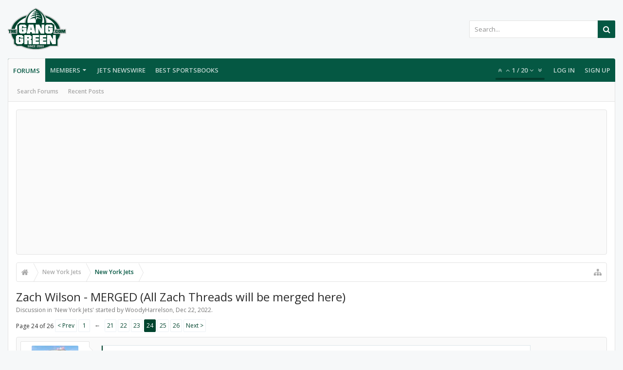

--- FILE ---
content_type: text/html; charset=UTF-8
request_url: https://forums.theganggreen.com/threads/zach-wilson-merged-all-zach-threads-will-be-merged-here.98483/page-24
body_size: 25861
content:
<!DOCTYPE html>






	
	
		
	




	









	




	




	





	




	
		
	
	
	
		
	


<html id="XenForo" lang="en-US" dir="LTR" class="Public NoJs uix_javascriptNeedsInit LoggedOut NoSidebar  Responsive pageIsLtr   hasTabLinks  hasSearch   is-sidebarOpen hasRightSidebar is-setWidth navStyle_0 pageStyle_0 hasFlexbox" xmlns:fb="http://www.facebook.com/2008/fbml">
<head>

	<meta charset="utf-8" />
	<meta http-equiv="X-UA-Compatible" content="IE=Edge,chrome=1" />
	
		<meta name="viewport" content="width=device-width, initial-scale=1" />
	
	
		<base href="https://forums.theganggreen.com/" />
		<script>
			var _b = document.getElementsByTagName('base')[0], _bH = "https://forums.theganggreen.com/";
			if (_b && _b.href != _bH) _b.href = _bH;
		</script>
	

	<title>Zach Wilson - MERGED (All Zach Threads will be merged here) | Page 24 | TheGangGreen.com - New York Jets Message Board</title>

	<noscript><style>.JsOnly, .jsOnly { display: none !important; }</style></noscript>
	<link rel="stylesheet" href="css.php?css=xenforo,form,public&amp;style=7&amp;dir=LTR&amp;d=1767588973" />

	<link rel="stylesheet" href="css.php?css=bb_code,likes_summary,login_bar,message,message_user_info,moderator_bar,share_page,thread_view&amp;style=7&amp;dir=LTR&amp;d=1767588973" />


	<link rel="stylesheet" href="css.php?css=uix,uix_style&amp;style=7&amp;dir=LTR&amp;d=1767588973" />

	<style>
	/*** UIX -- PER USER STYLES ***/

	

	


	

</style>

	<link rel="stylesheet" href="css.php?css=EXTRA&amp;style=7&amp;dir=LTR&amp;d=1767588973" />

	

	<style>
/* Node Styling */

</style>

	

	

	
	
	












<link href="styles/uix/uix/css/font-awesome.min.css" rel="stylesheet">
<link href='//fonts.googleapis.com/css?family=Open+Sans:300,400,700,600' rel='stylesheet' type='text/css'>


<script src="js/jquery/jquery-1.11.0.min.js"></script>



<script src="js/xenforo/xenforo.js?_v=95d887ff"></script>




<!--[if lt IE 9]>
	
		 
        	<script src="//cdnjs.cloudflare.com/ajax/libs/html5shiv/3.7.2/html5shiv.min.js"></script>
	        
	        <script src="//cdnjs.cloudflare.com/ajax/libs/respond.js/1.4.2/respond.js"></script>
	        
	        <script src="//cdnjs.cloudflare.com/ajax/libs/selectivizr/1.0.2/selectivizr-min.js"></script>
	

<![endif]-->



<script>
	uix = {
		elm: {},
		fn:{},
		init: function(){
			if (uix.betaMode) {
				console.group('uix.%cinit()', 'color:#3498DB');
			}
			for(var x=0;x<uix.events.init.length;x++){
				uix.events.init[x]()
		  	}
		  	console.groupEnd('uix.%cinit()','color:#3498DB')
		},
	  	events: {init:[]},
	  	on: function(event, fn){
	  		if(event=='init'){
	  			uix.events.init.push(fn)
	  		}
	  	},

		betaMode				: parseInt('0'),
		jsPathUsed				: 'uix_style',
		jsGlobal				: parseInt('0'),


	  	version					: '1.5.9.1',
	  	jsHeadVersion				: '1.5.9.1',
	  	addonVersion				: '1001272',
	  	jsCacheBust				: '1',
	  	contentTemplate				: 'thread_view',

		javascriptInitHide			: parseInt('1'),
		globalPadding 				: parseInt('16px'),
		sidebarWidth				: parseInt('300px'),
		mainContainerMargin  	        	: '316px',
		maxResponsiveWideWidth   		: parseInt('800px'),
		maxResponsiveMediumWidth 		: parseInt('610px'),
		maxResponsiveNarrowWidth 		: parseInt('480px'),
		sidebarMaxResponsiveWidth		: parseInt('800px'),
		
			responsiveMessageBreakpoint		: parseInt('610px'),
		
		sidebarMaxResponsiveWidthStr		: '800px',

		
			offCanvasRightTriggerWidth	: parseInt('800px'),
		

		
			offCanvasLeftTriggerWidth	: parseInt('800px'),
		

		
			
				offCanvasNavTriggerWidth	: parseInt('800px'),
			
		
		
			
				offCanvasVisitorTriggerWidth	: parseInt('800px'),
			
		

		offcanvasTriggerAnimationDuration	: parseInt('300ms'),




		dropdownMenuAnimationSpeed		: parseInt('0ms'),
		inlineAlertBalloons			: (parseInt('1') && !parseInt('1')) || parseInt('1'),

		jumpToFixedDelayHide			: parseInt('1'),

		stickyNavigationMinWidth 		: parseInt('0'),
		stickyNavigationMinHeight		: parseInt('600'),
		stickyNavigationMaxWidth 		: parseInt('0'),
		stickyNavigationMaxHeight		: parseInt('0'),
		stickyNavigationPortraitMinWidth 	: parseInt('320'),
		stickyNavigationPortraitMinHeight	: parseInt('500'),
		stickyNavigationPortraitMaxWidth 	: parseInt('0'),
		stickyNavigationPortraitMaxHeight	: parseInt('0'),
		stickySidebar 				: 1,
		
			sidebarInnerFloat		: "right",
		
		RTL					: 0,
		stickyItems 				: {},
		stickyGlobalMinimumPosition		: parseInt('200px'),
		stickyGlobalScrollUp			: parseInt('0'),
		stickyDisableIOSThirdParty		: parseInt('1'),
		preventAlwaysSticky			: parseInt('0'),

		searchMinimalSize			: parseInt('610px'),

		searchPosition				: parseInt('1'),

		nodeStyle				: parseInt('0'),
		pageStyle				: parseInt('0'),

		enableBorderCheck			: parseInt('1'),
		enableULManager				: parseInt('1'),

		threadSlidingAvatar			: parseInt('0'),
		threadSlidingExtra			: parseInt('0'),
		threadSlidingHover			: parseInt('0'),
		threadSlidingStaffShow			: parseInt('0'),
		threadSlidingGlobalEnable		: parseInt('1'),

		signatureHidingEnabled			: parseInt('0'),
		signatureHidingEnabledAddon		: parseInt('1'),
		signatureMaxHeight			: parseInt('100px'),
		signatureHoverEnabled			: parseInt('0'),

		enableStickyFooter 			: parseInt('1'),
		stickyFooterBottomOffset 		: parseInt('16px') * 2,

		
			sidebarStickyBottomOffset	: parseInt(0),
		

	  	
			offCanvasSidebar			: 1,

			
				offCanvasSidebarVisitorTabs		: 1,
			

		

		offcanvasLeftStatic			: 1 && parseInt('0') && parseInt('1'),
		offcanvasRightStatic			: 0 && parseInt('0') && parseInt('1'),
		offcanvasLeftStaticBreakpoint		: parseInt('1300px'),
		offcanvasRightStaticBreakpoint		: parseInt('1300px'),

		reinsertWelcomeBlock			: parseInt('0'),

		sidebarCookieExpire			: '',
		canCollapseSidebar			: '',

		cookiePrefix				: 'xf_',
		sidebarLocation 			: parseInt('0'),

		collapsibleSidebar			: parseInt('1'),
		collapsedNodesDefault			: '',
		nodeGridCollapseEnabled			: parseInt('0'),			
		widthToggleUpper			: '100%',
		widthToggleLower			: '100%',
		
			toggleWidthEnabled		: false,
		
		toggleWidthBreakpoint			: parseInt('132'),
		collapsibleNodes			: parseInt('1'),
		collapsibleSticky			: parseInt('1'),
		ajaxWidthToggleLink			: 'uix/toggle-width',
		ajaxStickyThreadToggleLink		: 'uix/toggle-sticky-threads',
		ajaxStickyThreadExpandLink		: 'uix/expand-sticky-threads',
		ajaxStickyThreadCollapseLink		: 'uix/collapse-sticky-threads',
		ajaxSidebarToggleLink			: 'uix/toggle-sidebar',

		stickySidebarDelayInit			: parseInt('1'),
		stickySidebarLegacy			: parseInt('0'),
		stickySidebarDisableIOS			: parseInt('1'),

		user					: {
								'themeName'		: 'TGG 2016',
								'-themeParents'		: '7,5,0',
								'-themeModified'	: '1767588973',
								'-themeSelectable'	: '1',
								languageName		: 'English (US)',
								stickyEnableUserbar	: (parseInt('') == parseInt('')) ? parseInt('') : true,
								stickyEnableNav		: (parseInt('') == parseInt('')) ? parseInt('') : true,
								stickyEnableSidebar	: (parseInt('') == parseInt('')) ? parseInt('') : true,
								widthToggleState	: (parseInt('0') == parseInt('0')) ? parseInt('0') : parseInt('0'),
								stickyThreadsState	: (parseInt('') == parseInt('')) ? (parseInt('') > 0) : 0,
								
									sidebarState	: 0,
								
								
									collapseUserInfo : 1,
								
								
									signatureHiding : 1,
								
								isAdmin			: parseInt('0"')
							}
	};

	if(uix.stickyNavigationMaxWidth == 0){uix.stickyNavigationMaxWidth = 999999}
	if(uix.stickyNavigationMaxHeight == 0){uix.stickyNavigationMaxHeight = 999999}
	if(uix.stickyNavigationPortraitMaxWidth == 0){uix.stickyNavigationPortraitMaxWidth = 999999}
	if(uix.stickyNavigationPortraitMaxHeight == 0){uix.stickyNavigationPortraitMaxHeight = 999999}

	
		uix.stickyItems['#navigation'] = {normalHeight:parseInt('48'), stickyHeight:parseInt('48')}

		var subElement = null;
		
			//if tablinks are visible
			uix.stickyItems['#navigation'].options = {subElement: '#navigation .tabLinks', subNormalHeight: parseInt('41'), subStickyHeight: parseInt('40'), subStickyHide: 1 == 1 , scrollSticky: uix.stickyGlobalScrollUp }
		

	

	
	$(document).ready(function() {
		if ( $('#userBar').length ) {
			uix.stickyItems['#userBar']= {normalHeight:parseInt('40'), stickyHeight:parseInt('40')}

			uix.stickyItems['#userBar'].options = {scrollSticky: uix.stickyGlobalScrollUp }
		}
	});
	

	$(document).ready(function(){

	//put jquery code here


});

	uix.debug = function() {
		result = "\n\n############============   Begin Copying Here   ============############\n\n";
		result += "Error: the functions file was not found.";
		result += "\n\n############============   End Copying Here   ============############\n\n";

		uix.fixJsVisibility();

		console.log(result);
	}

</script>

<script src="js/audentio/uix_style/functions.min.js?_v=95d887ff_1.5.9.1_1"></script>

<script>
	uix.adminJsError = function(errMsg) {
		console.error(errMsg);

		
	}

	uix.fixJsVisibility = function() {
		var userBar = $('.hasJs #userBar');
		var nodeList = $('.hasJs #forums, .hasJs .category_view .nodeList, .hasJs .watch_forums .nodeList');
		var panels = $('.js-uix_panels')
		if (userBar.length) userBar.css('display', 'block');
		if (nodeList.length) nodeList.css('visibility', 'visible');
		if (panels.length) $('.js-uix_panels').removeClass('needsInit');
		$('html').removeClass('uix_javascriptNeedsInit');
	}

	uix.catchJsError = function(err) {
		console.log("\n\n############============   Begin Copying Here   ============############\n\n")
		var errMsg = "Uh Oh!  It looks like there's an error in your page's javascript.  There will likely be significant issues with the use of the forum until this is corrected.  If you are unable to resolve this and believe it is due to a bug in your Audentio Design theme, contact Audentio support and include a copy of the text between the designated areas from your javascript console.  This is the error: \n\n" + err ;
		uix.fixJsVisibility();
		uix.adminJsError(errMsg);
		console.log("\n\n");
		console.log(err);
		console.log("\n\n");
		try {
			uix.debug(true);
		} catch (err) {
			console.log("Unable to include uix.debug();");
		}

		console.log("\n\n############============   End Copying Here   ============############\n\n");
	}

	$(document).ready(function(){
		if (typeof(audentio) === 'undefined' || typeof(uix.jsVersion) === 'undefined') {
			var errMsg = 'Uh Oh!  It looks like the javascript for your theme was not found in /js/audentio/uix_style/.\n\n';
			if (uix.jsGlobal) {
				errMsg += 'Your forum is set to use the same javascript directory for all your themes.  Consider disabling this or modifying the directory.  Options are located under Options > [UI.X] General.\n\n'
			} else {
				errMsg += 'Your theme has set the location of its javascript directory.  You may need to modify the javascript directory location style property located under [UI.X] Global Settings > Javascript Path.\n\n'
			}
			errMsg += 'If your files are in the directory specified, ensure that your file permissions allow them to be read.  There will likely be significant issues with the use of the forum until this is corrected.  If you are unable to resolve this, contact Audentio support.  This error has also been logged to the javascript console.';

			uix.fixJsVisibility();

			uix.adminJsError(errMsg);
		} else if (uix.jsHeadVersion.split('_')[0] != uix.jsVersion.split('_')[0]) {
			var errMsg = 'Uh Oh! It looks like the version of your javascript functions file does not match the version of your page_container_js_head template.  \n\nYour javascript functions file is version "' + uix.jsVersion + '". \nYour page_container_js_head is version "' + uix.jsHeadVersion + '".  \n\nIf your functions file version number is higher, ensure that you have merged all templates (especially page_container_js_head).  If your page_container_js_head version number is higher, ensure that you have correctly uploaded the latest version of the javascript functions file and that you have cleared anything that could cache an old version of the javascript (CDN / Cloudflare / etc.). \n\nThis issue could cause parts of your forum to not display or function correctly.  If this does not resolve the issue contact Audentio support.  This error has also been logged to the javascript console.';
			
			uix.fixJsVisibility();
			
			uix.adminJsError(errMsg);
		}
	});
</script>

<script>
	try {
		uix.dateHelper.phrase = {
			now: 'now',
			second: 's',
			minute: 'm',
			hour: 'h',
			day: 'd',
			week: 'w',
			year: 'y',
			century: 'c',
			ago: '{time} ago',
			future: 'in {time}'
		}


		uix.sticky.stickyMinDist = parseInt('50');

		$(document).ready(function(){
			try {
				
				
					audentio.pagination.enabled = true;
					
						audentio.grid.parentEle = 'navigation';
					
					audentio.pagination.outOfPhrase = '<span id="audentio_postPaginationCurrent" class="uix_postPagination_x"></span> / <span id="audentio_postPaginationTotal" class="uix_postPagination_y"></span>';
					audentio.pagination.enterIndexPhrase = 'Enter Index';
					audentio.pagination.offset = parseInt('0px');
				

				uix.initFunc();
			} catch (err) {
				uix.catchJsError(err);
			}
		});
	} catch (err) {
		uix.catchJsError(err);
	}
</script>



	
	<link rel="apple-touch-icon" href="https://www.theganggreen.com/images/tgg-og.png" />
	<link rel="alternate" type="application/rss+xml" title="RSS feed for TheGangGreen.com - New York Jets Message Board" href="forums/-/index.rss" />
	
	<link rel="prev" href="threads/zach-wilson-merged-all-zach-threads-will-be-merged-here.98483/page-23" /><link rel="next" href="threads/zach-wilson-merged-all-zach-threads-will-be-merged-here.98483/page-25" />
	<link rel="canonical" href="https://forums.theganggreen.com/threads/zach-wilson-merged-all-zach-threads-will-be-merged-here.98483/page-24" />
	<meta name="description" content="Would you be confident with Zach as backup? I don't think I would.

If the Jets miss out on Carr and Rodgers, Jimmy G is probably the next best option...." />	<meta property="og:site_name" content="TheGangGreen.com - New York Jets Message Board" />
	<meta property="og:image" content="https://forums.theganggreen.com/styles/uix/xenforo/avatars/avatar_m.png" />
	<meta property="og:image" content="https://www.theganggreen.com/images/tgg-og.png" />
	<meta property="og:type" content="article" />
	<meta property="og:url" content="https://forums.theganggreen.com/threads/zach-wilson-merged-all-zach-threads-will-be-merged-here.98483/" />
	<meta property="og:title" content="Zach Wilson - MERGED (All Zach Threads will be merged here)" />
	<meta property="og:description" content="Would you be confident with Zach as backup? I don't think I would.

If the Jets miss out on Carr and Rodgers, Jimmy G is probably the next best option...." />
	
	
	

        <!-- App Indexing for Google Search -->
        <link href="android-app://com.quoord.tapatalkpro.activity/tapatalk/forums.theganggreen.com?location=topic&tid=98483&page=24&perpage=20&channel=google-indexing" rel="alternate" />
        <link href="ios-app://307880732/tapatalk/forums.theganggreen.com?location=topic&tid=98483&page=24&perpage=20&channel=google-indexing" rel="alternate" />
        
         <link href="/home/tgg/public_html/forums/mobiquo/smartbanner/manifest.json" rel="manifest">
         
        <meta name="apple-itunes-app" content="app-id=307880732, affiliate-data=at=10lR7C, app-argument=tapatalk://forums.theganggreen.com?location=topic&tid=98483&page=24&perpage=20" />
        



	
		<meta name="theme-color" content="rgb(5, 88, 67)">
		<meta name="msapplication-TileColor" content="rgb(5, 88, 67)">
	
</head>


<body class="node10 node3 SelectQuotable">

	

	
		

<div id="loginBar">
	<div class="pageContent">
		<span class="helper"></span>
	</div>
	<div class="pageWidth">

		

	</div>
</div>
	

	
		
		<div class="js-uix_panels uix_panels ">
			
				

<aside class="js-sidePanelWrapper sidePanelWrapper  sidePanelWrapper--left">
	<a href="#" class="js-panelMask uix_panelMask"></a>
	
		<div class="sidePanel sidePanel--nav">
			<nav>
<ul class="sidePanel__navTabs">
	
							<!-- home -->
							


								<!-- extra tabs: home -->
								


								<!-- forums -->
								
									
										<li class="navTab forums selected">

											<a href="https://forums.theganggreen.com/" class="navLink">Forums</a>
											<a href="https://forums.theganggreen.com/" class="SplitCtrl"><i class="uix_icon js-offcanvasIcon uix_icon-expandDropdown"></i></a>
								
											<div class="tabLinks">
									
													<ul class="secondaryContent blockLinksList">
													
														
														<li><a href="search/?type=post">Search Forums</a></li>
														
														<li><a href="find-new/posts" rel="nofollow">Recent Posts</a></li>
													
													</ul>
									
											</div>
										</li>
								
								

								<!-- extra tabs: middle -->
								


								<!-- members -->
								
									
											<li class="navTab members ">

												<a href="https://forums.theganggreen.com/members/" class="navLink">Members</a>
												<a href="https://forums.theganggreen.com/members/" class="SplitCtrl"><i class="uix_icon js-offcanvasIcon uix_icon-expandDropdown"></i></a>
									
												<div class="tabLinks">
									
													<ul class="secondaryContent blockLinksList">
													
														<li><a href="members/">Notable Members</a></li>
														
														<li><a href="online/">Current Visitors</a></li>
														<li><a href="recent-activity/">Recent Activity</a></li>
														<li><a href="find-new/profile-posts">New Profile Posts</a></li>
													
													</ul>
									
											</div>
										</li>
								
								<!-- <li class="navTab PopupClosed"><a href="http://www.theganggreen.com/football-pool/" class="navLink">Football Pool</a></li> -->
								<li class="navTab PopupClosed"><a href="https://www.theganggreen.com/jetsnews/jets-news/" class="navLink">Jets Newswire</a></li>	
								<!-- <li class="navTab PopupClosed"><a href="https://www.theganggreen.com/jetsnews/jets-twitter/" class="navLink">Jets Tweets</a></li> -->
								<li class="navTab PopupClosed"><a href="https://sportsbooksonline.com/" class="navLink" target="_blank">Best Sportsbooks</a></li>

								<!-- extra tabs: end -->
								

	

</ul>
</nav>
		</div>
	
</aside>
			
			
				

<aside class="js-sidePanelWrapper sidePanelWrapper  sidePanelWrapper--right">
	<a href="#" class="js-panelMask uix_panelMask"></a>
	
		
			<div class="sidePanel sidePanel--login">
				<form action="login/login" method="post" class="xenForm--uixLoginForm xenForm">

	<dl class="ctrlUnit fullWidth">
		<dt><label for="ctrl_pageLogin_login">Your name or email address:</label></dt>
		<dd><input type="text" name="login" value="" id="ctrl_pageLogin_login" class="textCtrl uix_fixIOSClickInput" tabindex="21" /></dd>
	</dl>

	<dl class="ctrlUnit fullWidth">
		<dt><label for="ctrl_pageLogin_password">Password:</label></dt>
		<dd>
			<input type="password" name="password" class="textCtrl uix_fixIOSClickInput" id="ctrl_pageLogin_password" tabindex="22" />
			<div><a href="lost-password/" class="OverlayTrigger OverlayCloser" tabindex="26">Forgot your password?</a></div>
		</dd>
	</dl>

	

	<dl class="ctrlUnit submitUnit">
		<dd>
			<input type="submit" class="button primary" value="Log in" data-loginPhrase="Log in" data-signupPhrase="Sign up" tabindex="24" />
			<label class="rememberPassword"><input type="checkbox" name="remember" value="1" id="ctrl_pageLogin_remember" tabindex="23" /> Stay logged in</label>
		</dd>
	</dl>

	

	<input type="hidden" name="cookie_check" value="1" />
	<input type="hidden" name="_xfToken" value="" />
	<input type="hidden" name="redirect" value="/threads/zach-wilson-merged-all-zach-threads-will-be-merged-here.98483/page-24" />
	

</form>
			</div>
		
	
</aside>
			

			<div class="mainPanelWrapper">
				<a href="#" class="js-panelMask uix_panelMask"></a>

	

	

<div class="uix_wrapperFix" style="height: 1px; margin-bottom: -1px;"></div>

<div id="uix_wrapper">
<div class="uix_wrapperFix" style="height: 1px; margin-bottom: -1px;"></div>

<div id="headerMover">
	<div id="headerProxy"></div>
<header>
	


<div id="header">
	



	

	
		<div id="logoBlock" class="header__blockItem withSearch">

	
	<div class="pageWidth">
	

		<div class="pageContent">

		

		
		<div id="logo"><a href="https://forums.theganggreen.com/">
			<span></span>
			<img src="styles/uix/uix/tgg-logo.svg" alt="TheGangGreen.com - New York Jets Message Board" />
			
		</a></div>
		

		
			

<div id="searchBar" class="hasSearchButton">
	
	<i id="QuickSearchPlaceholder" class="uix_icon uix_icon-search" title="Search"></i>

	
		

	

	<div id="uix_searchMinimal">
		<form action="search/search" method="post">
			<i id="uix_searchMinimalClose" class="uix_icon uix_icon-close"  title="Close"></i>
			<i id="uix_searchMinimalOptions" class="uix_icon uix_icon-cog" title="Options"></i>
			<div id="uix_searchMinimalInput" >
				<input type="search" name="keywords" value="" placeholder="Search..." results="0" />
			</div>
			<input type="hidden" name="_xfToken" value="" />
		</form>
	</div>





	


	<fieldset id="QuickSearch">
		<form action="search/search" method="post" class="formPopup">

			<div class="primaryControls">
				<!-- block: primaryControls -->
				<i class="uix_icon uix_icon-search" onclick='$("#QuickSearch form").submit()'></i>
				<input type="search" name="keywords" value="" class="textCtrl" placeholder="Search..." results="0" title="Enter your search and hit enter" id="QuickSearchQuery" />
				<!-- end block: primaryControls -->
			</div>

			<div class="secondaryControls">
				<div class="controlsWrapper">

					<!-- block: secondaryControls -->
					<dl class="ctrlUnit">
						<dt></dt>
						<dd><ul>
							<li><label><input type="checkbox" name="title_only" value="1"
								id="search_bar_title_only" class="AutoChecker"
								data-uncheck="#search_bar_thread" /> Search titles only</label></li>
						</ul></dd>
					</dl>

					<dl class="ctrlUnit">
						<dt><label for="searchBar_users">Posted by Member:</label></dt>
						<dd>
							<input type="text" name="users" value="" class="textCtrl AutoComplete" id="searchBar_users" />
							<p class="explain">Separate names with a comma.</p>
						</dd>
					</dl>

					<dl class="ctrlUnit">
						<dt><label for="searchBar_date">Newer Than:</label></dt>
						<dd><input type="date" name="date" value="" class="textCtrl" id="searchBar_date" /></dd>
					</dl>

					
					<dl class="ctrlUnit">
						<dt></dt>
						<dd><ul>
								
									<li><label title="Search only Zach Wilson - MERGED (All Zach Threads will be merged here)"><input type="checkbox" name="type[post][thread_id]" value="98483"
	id="search_bar_thread" class="AutoChecker"
	data-uncheck="#search_bar_title_only, #search_bar_nodes" /> Search this thread only</label></li>
								
									<li><label title="Search only New York Jets"><input type="checkbox" name="nodes[]" value="10"
	id="search_bar_nodes" class="Disabler AutoChecker" checked="checked"
	data-uncheck="#search_bar_thread" /> Search this forum only</label>
	<ul id="search_bar_nodes_Disabler">
		<li><label><input type="checkbox" name="type[post][group_discussion]" value="1"
			id="search_bar_group_discussion" class="AutoChecker"
			data-uncheck="#search_bar_thread" /> Display results as threads</label></li>
	</ul></li>
								
						</ul></dd>
					</dl>
					
				</div>
				<!-- end block: secondaryControls -->

				<dl class="ctrlUnit submitUnit">
					<dt></dt>
					<dd>
						<input type="submit" value="Search" class="button primary Tooltip" title="Find Now" />
						<a href="search/" class="button moreOptions Tooltip" title="Advanced Search">More...</a>
						<div class="Popup" id="commonSearches">
							<a rel="Menu" class="button NoPopupGadget Tooltip" title="Useful Searches" data-tipclass="flipped"><span class="arrowWidget"></span></a>
							<div class="Menu">
								<div class="primaryContent menuHeader">
									<h3>Useful Searches</h3>
								</div>
								<ul class="secondaryContent blockLinksList">
									<!-- block: useful_searches -->
									<li><a href="find-new/posts?recent=1" rel="nofollow">Recent Posts</a></li>
									
									<!-- end block: useful_searches -->
								</ul>
							</div>
						</div>
					</dd>
				</dl>

			</div>

			<input type="hidden" name="_xfToken" value="" />
		</form>
	</fieldset>
	

</div>
		

		<span class="helper"></span>
		</div>
	</div>
</div>
	

	



<div id="navigation" class="header__blockItem  stickyTop">
	<div class="sticky_wrapper">
		<div class="uix_navigationWrapper">
		
		<div class="pageWidth">
		
			<div class="pageContent">
				<nav>
					<div class="navTabs">
						

							<ul class="publicTabs navLeft">

							
							<li id="logo_small">
								<a href="https://forums.theganggreen.com/">
								
									<img src="styles/uix/uix/tgg-logo-small.svg">
								
								</a>
							</li>
							

							





	

	
		
	


	

	
		
	













	<li class="navTab  navTab--panelTrigger navTab--navPanelTrigger PopupClosed">
		<a class="navLink js-leftPanelTrigger" href="#">
			<i class="uix_icon uix_icon-menu"></i><span class="trigger__phrase">Menu</span>
		</a>
	</li>



							<!-- home -->
							


								<!-- extra tabs: home -->
								


								<!-- forums -->
								
									
										<li class="navTab forums selected">
	
											<a href="https://forums.theganggreen.com/" class="navLink">Forums</a>
											<a href="https://forums.theganggreen.com/" class="SplitCtrl" rel="Menu"></a>
	
											<div class="tabLinks forumsTabLinks">
												
													<div class="primaryContent menuHeader">
														<h3>Forums</h3>
														<div class="muted">Quick Links</div>
													</div>
									
													<ul class="secondaryContent blockLinksList">
													
														
														<li><a href="search/?type=post">Search Forums</a></li>
														
														<li><a href="find-new/posts" rel="nofollow">Recent Posts</a></li>
													
													</ul>
									
													
												
									
											</div>
										</li>
								
								

								<!-- extra tabs: middle -->
								


								<!-- members -->
								
									
										<li class="navTab members Popup PopupControl PopupClosed">
	
											<a href="https://forums.theganggreen.com/members/" class="navLink">Members</a>
											<a href="https://forums.theganggreen.com/members/" class="SplitCtrl" rel="Menu"></a>
	
											<div class="Menu JsOnly tabMenu membersTabLinks">
												
													<div class="primaryContent menuHeader">
														<h3>Members</h3>
														<div class="muted">Quick Links</div>
													</div>
									
													<ul class="secondaryContent blockLinksList">
													
														<li><a href="members/">Notable Members</a></li>
														
														<li><a href="online/">Current Visitors</a></li>
														<li><a href="recent-activity/">Recent Activity</a></li>
														<li><a href="find-new/profile-posts">New Profile Posts</a></li>
													
													</ul>
									
													
												
									
											</div>
										</li>
								
								<!-- <li class="navTab PopupClosed"><a href="http://www.theganggreen.com/football-pool/" class="navLink">Football Pool</a></li> -->
								<li class="navTab PopupClosed"><a href="https://www.theganggreen.com/jetsnews/jets-news/" class="navLink">Jets Newswire</a></li>	
								<!-- <li class="navTab PopupClosed"><a href="https://www.theganggreen.com/jetsnews/jets-twitter/" class="navLink">Jets Tweets</a></li> -->
								<li class="navTab PopupClosed"><a href="https://sportsbooksonline.com/" class="navLink" target="_blank">Best Sportsbooks</a></li>

								<!-- extra tabs: end -->
								

								<!-- responsive popup -->
								<li class="navTab navigationHiddenTabs navTab--justIcon Popup PopupControl PopupClosed" style="display:none">

									<a rel="Menu" class="navLink NoPopupGadget uix_dropdownDesktopMenu"><i class="uix_icon uix_icon-navOverflow"></i><span class="uix_hide menuIcon">Menu</span></a>

									<div class="Menu JsOnly blockLinksList primaryContent" id="NavigationHiddenMenu"></div>
								</li>

								
								<!-- no selection -->
								
								

								
									
									
								

							</ul>


							


								<ul class="navRight visitorTabs">

								

									
										<li class="navTab audentio_postPagination" id="audentio_postPagination"></li>
									

									

									

									
										

	<li class="navTab login PopupClosed">
		
			<a href="login/" class="navLink uix_dropdownDesktopMenu OverlayTrigger" data-cacheOverlay="false">
				
				<strong class="loginText">Log in</strong>
			</a>
		

		

	</li>

	
	<li class="navTab register PopupClosed">
		<a href="register/" class="navLink">
			
			<strong>Sign up</strong>
		</a>
	</li>
	


									

									

									





	

	
		
	


	

	
		
	











									

								

								</ul>

							

							


						
					</div>

				<span class="helper"></span>

				</nav>
			</div>
		</div>
		</div>
	</div>
</div>



	
</div>

	
	
</header>

<div id="content" class="thread_view">
	
	<div class="pageWidth">
		<div class="pageContent">
	
			<!-- main content area -->

			

			

	<div class="sectionMain funbox">
	<div class="funboxWrapper">
	

		
			
				


				

<script async src="https://pagead2.googlesyndication.com/pagead/js/adsbygoogle.js"></script>
<ins class="adsbygoogle"
     style="display:block"
     data-ad-client="ca-pub-8612983641585663"
     data-ad-slot="2529305005"
     data-ad-format="auto"
     data-full-width-responsive="true"></ins>
<script>
     (adsbygoogle = window.adsbygoogle || []).push({});
</script> 

			
		

	
	</div>
	</div>


			
			
			<div class="breadBoxTop  ">
				
				

<nav>

	

	
		
			
				
			
		
			
				
			
		
	

	<fieldset class="breadcrumb">
		<a href="misc/quick-navigation-menu?selected=node-10" class="OverlayTrigger jumpMenuTrigger" data-cacheOverlay="true" title="Open quick navigation"><i class="uix_icon uix_icon-sitemap"></i><!--Jump to...--></a>

		<div class="boardTitle"><strong>TheGangGreen.com - New York Jets Message Board</strong></div>

		<span class="crumbs">
			

			
				<span class="crust selectedTabCrumb" itemscope itemtype="https://schema.org/BreadcrumbList">
					<a href="https://forums.theganggreen.com/" class="crumb" rel="up" itemprop="url"><span itemprop="title"><i class="uix_icon uix_icon-home" title="Forums"></i></span></a>
					<span class="arrow"><span>&gt;</span></span>
				</span>
			

			
				
					<span class="crust" itemscope itemtype="https://schema.org/BreadcrumbList">
						<a href="https://forums.theganggreen.com/.#new-york-jets.3" class="crumb" rel="up" itemprop="url"><span itemprop="title">New York Jets</span></a>
						<span class="arrow"><span>&gt;</span></span>
					</span>
				
					<span class="crust" itemscope itemtype="https://schema.org/BreadcrumbList">
						<a href="https://forums.theganggreen.com/forums/new-york-jets.10/" class="crumb" rel="up" itemprop="url"><span itemprop="title">New York Jets</span></a>
						<span class="arrow"><span>&gt;</span></span>
					</span>
				
			
		</span>
	</fieldset>
</nav>
				
			</div>
			
			

			

			

			

			


	
	
	
	
	

	


	

			
				<div class="mainContainer_noSidebar">
			
					<div class="mainContent">
						<!--[if lt IE 8]>
							<p class="importantMessage">You are using an out of date browser. It  may not display this or other websites correctly.<br />You should upgrade or use an <a href="https://www.google.com/chrome/browser/" target="_blank">alternative browser</a>.</p>
						<![endif]-->

						
						
						



						
						

						

						
						
							
								<!-- h1 title, description -->
								<div class="titleBar">
									
									<h1>Zach Wilson - MERGED (All Zach Threads will be merged here)</h1>

									<p id="pageDescription" class="muted ">
	Discussion in '<a href="forums/new-york-jets.10/">New York Jets</a>' started by <a href="members/woodyharrelson.19794/" class="username" dir="auto">WoodyHarrelson</a>, <a href="threads/zach-wilson-merged-all-zach-threads-will-be-merged-here.98483/"><span class="DateTime" title="Dec 22, 2022 at 9:12 PM">Dec 22, 2022</span></a>.
</p>
								</div>
							
						
						

						

						<!-- main template -->
						

	



























	




<div class="pageNavLinkGroup">
	<div class="linkGroup SelectionCountContainer">
		
		
	</div>

	


<div class="PageNav"
	data-page="24"
	data-range="2"
	data-start="21"
	data-end="25"
	data-last="26"
	data-sentinel="{{sentinel}}"
	data-baseurl="threads/zach-wilson-merged-all-zach-threads-will-be-merged-here.98483/page-{{sentinel}}">
	
	<span class="pageNavHeader">Page 24 of 26</span>
	
	<nav>
		
			<a href="threads/zach-wilson-merged-all-zach-threads-will-be-merged-here.98483/page-23" class="text">&lt; Prev</a>
			
		
		
		<a href="threads/zach-wilson-merged-all-zach-threads-will-be-merged-here.98483/" class="" rel="start">1</a>
		
		
			<a class="PageNavPrev ">&larr;</a> <span class="scrollable"><span class="items">
		
		
		
			<a href="threads/zach-wilson-merged-all-zach-threads-will-be-merged-here.98483/page-21" class="">21</a>
		
			<a href="threads/zach-wilson-merged-all-zach-threads-will-be-merged-here.98483/page-22" class="">22</a>
		
			<a href="threads/zach-wilson-merged-all-zach-threads-will-be-merged-here.98483/page-23" class="">23</a>
		
			<a href="threads/zach-wilson-merged-all-zach-threads-will-be-merged-here.98483/page-24" class="currentPage ">24</a>
		
			<a href="threads/zach-wilson-merged-all-zach-threads-will-be-merged-here.98483/page-25" class="">25</a>
		
		
		
			</span></span> <a class="PageNavNext hidden">&rarr;</a>
		
		
		<a href="threads/zach-wilson-merged-all-zach-threads-will-be-merged-here.98483/page-26" class="">26</a>
		
		
			<a href="threads/zach-wilson-merged-all-zach-threads-will-be-merged-here.98483/page-25" class="text">Next &gt;</a>
			
		
	</nav>	
	
	
</div>

</div>





<form action="inline-mod/post/switch" method="post"
	class="InlineModForm section"
	data-cookieName="posts"
	data-controls="#InlineModControls"
	data-imodOptions="#ModerationSelect option">

	<ol class="messageList" id="messageList">
		
			
				




<li id="post-4300190" class="sectionMain message     " data-author="Cman7zero">

	<div class="uix_message ">

		

	

	














<div class="messageUserInfo" itemscope="itemscope" itemtype="http://data-vocabulary.org/Person">

<div class="messageUserBlock  is-expanded ">

	
		<div class="avatarHolder is-expanded">
			<div class="uix_avatarHolderInner">
			<span class="helper"></span>
			<a href="members/cman7zero.73/" class="avatar Av73m" data-avatarhtml="true"><img src="data/avatars/m/0/73.jpg?1731616024" width="96" height="96" alt="Cman7zero" /></a>

			
			<!-- slot: message_user_info_avatar -->
			</div>
		</div>
	

	
		<h3 class="userText">
			<div class="uix_userTextInner">

				

				<a href="members/cman7zero.73/" class="username" dir="auto" itemprop="name"><span class="style3">Cman7zero</span></a>
				<em class="userTitle" itemprop="title">The Dark Admin, 2018 BEST Darksider Poster</em>
			</div>
			

			<!-- slot: message_user_info_text -->
		</h3>
	
	
		<div class="extraUserInfo is-expanded">
			
			
				
					<dl class="pairsJustified">
						<dt>Joined:</dt>
						<dd>Aug 28, 2002</dd>
					</dl>
				

				
					<dl class="pairsJustified">
						<dt>Messages:</dt>
						<dd><a href="search/member?user_id=73" class="concealed" rel="nofollow">39,907</a></dd>
					</dl>
				

				
					<dl class="pairsJustified">
						<dt>Likes Received:</dt>
						<dd>34,426</dd>
					</dl>
				

				

				

				

				

				

			
			
			
		</div>
	



	<span class="arrow"><span></span></span>
</div>
</div>

		<div class="messageInfo primaryContent">
			

			
			<div class="messageContent">
				<article>
					<blockquote class="messageText SelectQuoteContainer ugc baseHtml">
						
						
						<div class="bbCodeBlock bbCodeQuote" data-author="jcass10">
	<aside>
		
			<div class="attribution type">jcass10 said:
				
					<a href="goto/post?id=4300189#post-4300189" class="AttributionLink">&uarr;</a>
				
			</div>
		
		<blockquote class="quoteContainer"><div class="quote">Would you be confident with Zach as backup? I don&#039;t think I would.<br />
<br />
If the Jets miss out on Carr and Rodgers, Jimmy G is probably the next best option. Not ideal, but better than Zach starting.<br />
<br />
Jimmy G needs a good backup though.</div><div class="quoteExpand">Click to expand...</div></blockquote>
	</aside>
</div>With Zach as a starter in place of JimmyG, we already know the playoffs aren&#039;t a possibility so we&#039;d most likely be playing out the string again. Really wouldn&#039;t matter if Zach sucked again or not. Perhaps for a better draft pick at most.
						<div class="messageTextEndMarker">&nbsp;</div>
					</blockquote>
				</article>

				
			</div>
			

			

			<div class="messageDetails">

				

		

		<a href="threads/zach-wilson-merged-all-zach-threads-will-be-merged-here.98483/page-24#post-4300190" title="Permalink" class="item muted postNumber hashPermalink OverlayTrigger" data-href="posts/4300190/permalink">#461</a>

		<span class="item muted">
			<span class="authorEnd"><a href="members/cman7zero.73/" class="username author" dir="auto">Cman7zero</a>,</span>
			<a href="threads/zach-wilson-merged-all-zach-threads-will-be-merged-here.98483/page-24#post-4300190" title="Permalink" class="datePermalink">
			
				<span class="DateTime" title="Feb 8, 2023 at 2:20 PM">Feb 8, 2023</span>
			
			</a>
		</span>

	

				

			</div>
			


			

		 

	

			<div id="likes-post-4300190"></div>
		</div>

	</div> 

	

	
	<div class="funbox">
	<div class="funboxWrapper">
	

		
			
				

				

<div><script src="//ap.lijit.com/www/delivery/fpi.js?z=692375&width=728&height=90"></script></div>



			
		

	
	</div>
	</div>


</li>
			
		
			
				




<li id="post-4300205" class="sectionMain message     " data-author="burf">

	<div class="uix_message ">

		

	

	














<div class="messageUserInfo" itemscope="itemscope" itemtype="http://data-vocabulary.org/Person">

<div class="messageUserBlock  is-expanded ">

	
		<div class="avatarHolder is-expanded">
			<div class="uix_avatarHolderInner">
			<span class="helper"></span>
			<a href="members/burf.1228/" class="avatar Av1228m" data-avatarhtml="true"><img src="data/avatars/m/1/1228.jpg?1672255560" width="96" height="96" alt="burf" /></a>

			
			<!-- slot: message_user_info_avatar -->
			</div>
		</div>
	

	
		<h3 class="userText">
			<div class="uix_userTextInner">

				

				<a href="members/burf.1228/" class="username" dir="auto" itemprop="name">burf</a>
				<em class="userTitle" itemprop="title">Well-Known Member</em>
			</div>
			

			<!-- slot: message_user_info_text -->
		</h3>
	
	
		<div class="extraUserInfo is-expanded">
			
			
				
					<dl class="pairsJustified">
						<dt>Joined:</dt>
						<dd>Nov 5, 2003</dd>
					</dl>
				

				
					<dl class="pairsJustified">
						<dt>Messages:</dt>
						<dd><a href="search/member?user_id=1228" class="concealed" rel="nofollow">845</a></dd>
					</dl>
				

				
					<dl class="pairsJustified">
						<dt>Likes Received:</dt>
						<dd>1,934</dd>
					</dl>
				

				

				

				

				

				

			
			
			
		</div>
	



	<span class="arrow"><span></span></span>
</div>
</div>

		<div class="messageInfo primaryContent">
			

			
			<div class="messageContent">
				<article>
					<blockquote class="messageText SelectQuoteContainer ugc baseHtml">
						
						
						<div class="bbCodeBlock bbCodeQuote" data-author="BrowningNagle">
	<aside>
		
			<div class="attribution type">BrowningNagle said:
				
					<a href="goto/post?id=4300180#post-4300180" class="AttributionLink">&uarr;</a>
				
			</div>
		
		<blockquote class="quoteContainer"><div class="quote">Great point from Phil Simms to end that article. It&#039;s on Zach Wilson now to grow up and get better. No more coddling<br />
<br />
<i>&quot;He&#039;s going to tell us the answers,&quot;</i> Simms said. <i>&quot;You&#039;ll be able to see it when you go to training camp. If you don&#039;t say, &#039;Oh, wow, this is a different guy,&#039; then that will answer a lot of questions.&quot;</i></div><div class="quoteExpand">Click to expand...</div></blockquote>
	</aside>
</div>I never saw coddling, if anything they did the opposite.  After Knapp died, they did little to support him.<br />
They certainly didn&#039;t protect him from any internal, or external noise, which obviously got inside his head (see clip below).<br />
But if by coddling, you mean they kept playing him, and now, he&#039;ll have to earn his way back onto the field, let alone become a FQB, I&#039;d agree no more coddling.<br />
As an aside, I thought this short Terry Bradshaw clip was interesting...<br />
<br />
<a href="https://www.newsday.com/sports/football/super-bowl/terry-bradshaw-zach-wilson-video-ems9ivr9" target="_blank" class="externalLink ProxyLink" data-proxy-href="proxy.php?link=https%3A%2F%2Fwww.newsday.com%2Fsports%2Ffootball%2Fsuper-bowl%2Fterry-bradshaw-zach-wilson-video-ems9ivr9&amp;hash=41b46fbf747ca0f8a9c57512ef9f5d61" rel="nofollow">https://www.newsday.com/sports/football/super-bowl/terry-bradshaw-zach-wilson-video-ems9ivr9</a><br />
.
						<div class="messageTextEndMarker">&nbsp;</div>
					</blockquote>
				</article>

				
			</div>
			

			

			<div class="messageDetails">

				

		

		<a href="threads/zach-wilson-merged-all-zach-threads-will-be-merged-here.98483/page-24#post-4300205" title="Permalink" class="item muted postNumber hashPermalink OverlayTrigger" data-href="posts/4300205/permalink">#462</a>

		<span class="item muted">
			<span class="authorEnd"><a href="members/burf.1228/" class="username author" dir="auto">burf</a>,</span>
			<a href="threads/zach-wilson-merged-all-zach-threads-will-be-merged-here.98483/page-24#post-4300205" title="Permalink" class="datePermalink">
			
				<span class="DateTime" title="Feb 8, 2023 at 3:48 PM">Feb 8, 2023</span>
			
			</a>
		</span>

	

				

			</div>
			


			

		 

	

			<div id="likes-post-4300205">
	
	<div class="likesSummary secondaryContent">
		<span class="LikeText">
			<a href="members/kingroach.20176/" class="username" dir="auto">KingRoach</a> and <a href="members/coloradocontrails.22211/" class="username" dir="auto">ColoradoContrails</a> like this.
		</span>
	</div>
</div>
		</div>

	</div> 

	

	

</li>
			
		
			
				




<li id="post-4300206" class="sectionMain message     " data-author="ColoradoContrails">

	<div class="uix_message ">

		

	

	














<div class="messageUserInfo" itemscope="itemscope" itemtype="http://data-vocabulary.org/Person">

<div class="messageUserBlock  is-expanded ">

	
		<div class="avatarHolder is-expanded">
			<div class="uix_avatarHolderInner">
			<span class="helper"></span>
			<a href="members/coloradocontrails.22211/" class="avatar Av22211m" data-avatarhtml="true"><img src="data/avatars/m/22/22211.jpg?1618160253" width="96" height="96" alt="ColoradoContrails" /></a>

			
			<!-- slot: message_user_info_avatar -->
			</div>
		</div>
	

	
		<h3 class="userText">
			<div class="uix_userTextInner">

				

				<a href="members/coloradocontrails.22211/" class="username" dir="auto" itemprop="name">ColoradoContrails</a>
				<em class="userTitle" itemprop="title">Well-Known Member</em>
			</div>
			

			<!-- slot: message_user_info_text -->
		</h3>
	
	
		<div class="extraUserInfo is-expanded">
			
			
				
					<dl class="pairsJustified">
						<dt>Joined:</dt>
						<dd>Nov 28, 2016</dd>
					</dl>
				

				
					<dl class="pairsJustified">
						<dt>Messages:</dt>
						<dd><a href="search/member?user_id=22211" class="concealed" rel="nofollow">14,518</a></dd>
					</dl>
				

				
					<dl class="pairsJustified">
						<dt>Likes Received:</dt>
						<dd>21,736</dd>
					</dl>
				

				

				

				

				

				

			
			
			
		</div>
	



	<span class="arrow"><span></span></span>
</div>
</div>

		<div class="messageInfo primaryContent">
			

			
			<div class="messageContent">
				<article>
					<blockquote class="messageText SelectQuoteContainer ugc baseHtml">
						
						
						<div class="bbCodeBlock bbCodeQuote" data-author="burf">
	<aside>
		
			<div class="attribution type">burf said:
				
					<a href="goto/post?id=4300174#post-4300174" class="AttributionLink">&uarr;</a>
				
			</div>
		
		<blockquote class="quoteContainer"><div class="quote">Probably the most interesting thing he reported, if his reports are correct... it was MLF, &amp; Rex Hogan who really pushed for Zach to be their pick, even arguing that Zach was better than TL.<br />
What I&#039;d really like to see, is an in-depth interview of Zach.  Just to see where his head is at, &amp; what plans he has to straighten himself out.  Who he&#039;s working with, etc?<br />
The key to me is, once MLF was jettisoned, who in the organization has been directing his off-season plan?<br />
Calabrese?<br />
Or did he hire an outside person on his own, which would follow how the organization has handled his whole development, basically leaving everything on him, &amp; having no plan to mentor him in-house, once Knapp died.<br />
.</div><div class="quoteExpand">Click to expand...</div></blockquote>
	</aside>
</div>I thought Calabrese was let go? I hope so.<br />
<br />
I don&#039;t know what the rules are regarding teams being allowed to work with players during the off season - I think they&#039;re prohibited or very limited. In any case, if Zach wants to have the best chance of success, he&#039;d better invest some of his millions in some good coaches and work on fixing his flaws.
						<div class="messageTextEndMarker">&nbsp;</div>
					</blockquote>
				</article>

				
			</div>
			

			

			<div class="messageDetails">

				

		

		<a href="threads/zach-wilson-merged-all-zach-threads-will-be-merged-here.98483/page-24#post-4300206" title="Permalink" class="item muted postNumber hashPermalink OverlayTrigger" data-href="posts/4300206/permalink">#463</a>

		<span class="item muted">
			<span class="authorEnd"><a href="members/coloradocontrails.22211/" class="username author" dir="auto">ColoradoContrails</a>,</span>
			<a href="threads/zach-wilson-merged-all-zach-threads-will-be-merged-here.98483/page-24#post-4300206" title="Permalink" class="datePermalink">
			
				<span class="DateTime" title="Feb 8, 2023 at 3:50 PM">Feb 8, 2023</span>
			
			</a>
		</span>

	

				

			</div>
			


			

		 

	

			<div id="likes-post-4300206"></div>
		</div>

	</div> 

	

	

</li>
			
		
			
				




<li id="post-4300208" class="sectionMain message     " data-author="burf">

	<div class="uix_message ">

		

	

	














<div class="messageUserInfo" itemscope="itemscope" itemtype="http://data-vocabulary.org/Person">

<div class="messageUserBlock  is-expanded ">

	
		<div class="avatarHolder is-expanded">
			<div class="uix_avatarHolderInner">
			<span class="helper"></span>
			<a href="members/burf.1228/" class="avatar Av1228m" data-avatarhtml="true"><img src="data/avatars/m/1/1228.jpg?1672255560" width="96" height="96" alt="burf" /></a>

			
			<!-- slot: message_user_info_avatar -->
			</div>
		</div>
	

	
		<h3 class="userText">
			<div class="uix_userTextInner">

				

				<a href="members/burf.1228/" class="username" dir="auto" itemprop="name">burf</a>
				<em class="userTitle" itemprop="title">Well-Known Member</em>
			</div>
			

			<!-- slot: message_user_info_text -->
		</h3>
	
	
		<div class="extraUserInfo is-expanded">
			
			
				
					<dl class="pairsJustified">
						<dt>Joined:</dt>
						<dd>Nov 5, 2003</dd>
					</dl>
				

				
					<dl class="pairsJustified">
						<dt>Messages:</dt>
						<dd><a href="search/member?user_id=1228" class="concealed" rel="nofollow">845</a></dd>
					</dl>
				

				
					<dl class="pairsJustified">
						<dt>Likes Received:</dt>
						<dd>1,934</dd>
					</dl>
				

				

				

				

				

				

			
			
			
		</div>
	



	<span class="arrow"><span></span></span>
</div>
</div>

		<div class="messageInfo primaryContent">
			

			
			<div class="messageContent">
				<article>
					<blockquote class="messageText SelectQuoteContainer ugc baseHtml">
						
						
						<div class="bbCodeBlock bbCodeQuote" data-author="ColoradoContrails">
	<aside>
		
			<div class="attribution type">ColoradoContrails said:
				
					<a href="goto/post?id=4300206#post-4300206" class="AttributionLink">&uarr;</a>
				
			</div>
		
		<blockquote class="quoteContainer"><div class="quote">I thought Calabrese was let go? I hope so.<br />
<br />
I don&#039;t know what the rules are regarding teams being allowed to work with players during the off season - I think they&#039;re prohibited or very limited. In any case, if Zach wants to have the best chance of success, he&#039;d better invest some of his millions in some good coaches and work on fixing his flaws.</div><div class="quoteExpand">Click to expand...</div></blockquote>
	</aside>
</div>Boggles the mind, but Calabrese is still the QB coach.<br />
<a href="https://www.newyorkjets.com/team/coaches-roster/rob-calabrese" target="_blank" class="externalLink ProxyLink" data-proxy-href="proxy.php?link=https%3A%2F%2Fwww.newyorkjets.com%2Fteam%2Fcoaches-roster%2Frob-calabrese&amp;hash=4c96994f9f2aef16565e60642e8443ae" rel="nofollow">https://www.newyorkjets.com/team/coaches-roster/rob-calabrese</a><br />
<br />
I think the thing about working with players, is about rookies after the draft, but I&#039;m probably wrong.<br />
.
						<div class="messageTextEndMarker">&nbsp;</div>
					</blockquote>
				</article>

				
			</div>
			

			

			<div class="messageDetails">

				

		

		<a href="threads/zach-wilson-merged-all-zach-threads-will-be-merged-here.98483/page-24#post-4300208" title="Permalink" class="item muted postNumber hashPermalink OverlayTrigger" data-href="posts/4300208/permalink">#464</a>

		<span class="item muted">
			<span class="authorEnd"><a href="members/burf.1228/" class="username author" dir="auto">burf</a>,</span>
			<a href="threads/zach-wilson-merged-all-zach-threads-will-be-merged-here.98483/page-24#post-4300208" title="Permalink" class="datePermalink">
			
				<span class="DateTime" title="Feb 8, 2023 at 3:58 PM">Feb 8, 2023</span>
			
			</a>
		</span>

	

				

			</div>
			


			

		 

	

			<div id="likes-post-4300208"></div>
		</div>

	</div> 

	

	

</li>
			
		
			
				




<li id="post-4300209" class="sectionMain message     " data-author="BrowningNagle">

	<div class="uix_message ">

		

	

	














<div class="messageUserInfo" itemscope="itemscope" itemtype="http://data-vocabulary.org/Person">

<div class="messageUserBlock  is-expanded ">

	
		<div class="avatarHolder is-expanded">
			<div class="uix_avatarHolderInner">
			<span class="helper"></span>
			<a href="members/browningnagle.1248/" class="avatar Av1248m" data-avatarhtml="true"><img src="data/avatars/m/1/1248.jpg?1392749222" width="96" height="96" alt="BrowningNagle" /></a>

			
			<!-- slot: message_user_info_avatar -->
			</div>
		</div>
	

	
		<h3 class="userText">
			<div class="uix_userTextInner">

				

				<a href="members/browningnagle.1248/" class="username" dir="auto" itemprop="name">BrowningNagle</a>
				<em class="userTitle" itemprop="title">1992 Rookie of the Year</em>
			</div>
			

			<!-- slot: message_user_info_text -->
		</h3>
	
	
		<div class="extraUserInfo is-expanded">
			
			
				
					<dl class="pairsJustified">
						<dt>Joined:</dt>
						<dd>Nov 12, 2003</dd>
					</dl>
				

				
					<dl class="pairsJustified">
						<dt>Messages:</dt>
						<dd><a href="search/member?user_id=1248" class="concealed" rel="nofollow">29,886</a></dd>
					</dl>
				

				
					<dl class="pairsJustified">
						<dt>Likes Received:</dt>
						<dd>31,054</dd>
					</dl>
				

				

				

				

				

				

			
			
			
		</div>
	



	<span class="arrow"><span></span></span>
</div>
</div>

		<div class="messageInfo primaryContent">
			

			
			<div class="messageContent">
				<article>
					<blockquote class="messageText SelectQuoteContainer ugc baseHtml">
						
						
						<div class="bbCodeBlock bbCodeQuote" data-author="burf">
	<aside>
		
			<div class="attribution type">burf said:
				
					<a href="goto/post?id=4300205#post-4300205" class="AttributionLink">&uarr;</a>
				
			</div>
		
		<blockquote class="quoteContainer"><div class="quote">I never saw coddling, if anything they did the opposite.  After Knapp died, they did little to support him.<br />
<br />
<br />
<a href="https://www.newsday.com/sports/football/super-bowl/terry-bradshaw-zach-wilson-video-ems9ivr9" target="_blank" class="externalLink ProxyLink" data-proxy-href="proxy.php?link=https%3A%2F%2Fwww.newsday.com%2Fsports%2Ffootball%2Fsuper-bowl%2Fterry-bradshaw-zach-wilson-video-ems9ivr9&amp;hash=41b46fbf747ca0f8a9c57512ef9f5d61" rel="nofollow">https://www.newsday.com/sports/football/super-bowl/terry-bradshaw-zach-wilson-video-ems9ivr9</a><br />
.</div><div class="quoteExpand">Click to expand...</div></blockquote>
	</aside>
</div>yeah OK. they literally hired his family friend and personal QB coach lol
						<div class="messageTextEndMarker">&nbsp;</div>
					</blockquote>
				</article>

				
			</div>
			

			

			<div class="messageDetails">

				

		

		<a href="threads/zach-wilson-merged-all-zach-threads-will-be-merged-here.98483/page-24#post-4300209" title="Permalink" class="item muted postNumber hashPermalink OverlayTrigger" data-href="posts/4300209/permalink">#465</a>

		<span class="item muted">
			<span class="authorEnd"><a href="members/browningnagle.1248/" class="username author" dir="auto">BrowningNagle</a>,</span>
			<a href="threads/zach-wilson-merged-all-zach-threads-will-be-merged-here.98483/page-24#post-4300209" title="Permalink" class="datePermalink">
			
				<span class="DateTime" title="Feb 8, 2023 at 3:59 PM">Feb 8, 2023</span>
			
			</a>
		</span>

	

				

			</div>
			


			

		 

	

			<div id="likes-post-4300209"></div>
		</div>

	</div> 

	

	

</li>
			
		
			
				




<li id="post-4300210" class="sectionMain message     " data-author="burf">

	<div class="uix_message ">

		

	

	














<div class="messageUserInfo" itemscope="itemscope" itemtype="http://data-vocabulary.org/Person">

<div class="messageUserBlock  is-expanded ">

	
		<div class="avatarHolder is-expanded">
			<div class="uix_avatarHolderInner">
			<span class="helper"></span>
			<a href="members/burf.1228/" class="avatar Av1228m" data-avatarhtml="true"><img src="data/avatars/m/1/1228.jpg?1672255560" width="96" height="96" alt="burf" /></a>

			
			<!-- slot: message_user_info_avatar -->
			</div>
		</div>
	

	
		<h3 class="userText">
			<div class="uix_userTextInner">

				

				<a href="members/burf.1228/" class="username" dir="auto" itemprop="name">burf</a>
				<em class="userTitle" itemprop="title">Well-Known Member</em>
			</div>
			

			<!-- slot: message_user_info_text -->
		</h3>
	
	
		<div class="extraUserInfo is-expanded">
			
			
				
					<dl class="pairsJustified">
						<dt>Joined:</dt>
						<dd>Nov 5, 2003</dd>
					</dl>
				

				
					<dl class="pairsJustified">
						<dt>Messages:</dt>
						<dd><a href="search/member?user_id=1228" class="concealed" rel="nofollow">845</a></dd>
					</dl>
				

				
					<dl class="pairsJustified">
						<dt>Likes Received:</dt>
						<dd>1,934</dd>
					</dl>
				

				

				

				

				

				

			
			
			
		</div>
	



	<span class="arrow"><span></span></span>
</div>
</div>

		<div class="messageInfo primaryContent">
			

			
			<div class="messageContent">
				<article>
					<blockquote class="messageText SelectQuoteContainer ugc baseHtml">
						
						
						<div class="bbCodeBlock bbCodeQuote" data-author="BrowningNagle">
	<aside>
		
			<div class="attribution type">BrowningNagle said:
				
					<a href="goto/post?id=4300209#post-4300209" class="AttributionLink">&uarr;</a>
				
			</div>
		
		<blockquote class="quoteContainer"><div class="quote">yeah OK. they literally hired his family friend and personal QB coach lol</div><div class="quoteExpand">Click to expand...</div></blockquote>
	</aside>
</div>For how long?<br />
.
						<div class="messageTextEndMarker">&nbsp;</div>
					</blockquote>
				</article>

				
			</div>
			

			

			<div class="messageDetails">

				

		

		<a href="threads/zach-wilson-merged-all-zach-threads-will-be-merged-here.98483/page-24#post-4300210" title="Permalink" class="item muted postNumber hashPermalink OverlayTrigger" data-href="posts/4300210/permalink">#466</a>

		<span class="item muted">
			<span class="authorEnd"><a href="members/burf.1228/" class="username author" dir="auto">burf</a>,</span>
			<a href="threads/zach-wilson-merged-all-zach-threads-will-be-merged-here.98483/page-24#post-4300210" title="Permalink" class="datePermalink">
			
				<span class="DateTime" title="Feb 8, 2023 at 4:01 PM">Feb 8, 2023</span>
			
			</a>
		</span>

	

				

			</div>
			


			

		 

	

			<div id="likes-post-4300210"></div>
		</div>

	</div> 

	

	

</li>
			
		
			
				




<li id="post-4300213" class="sectionMain message     " data-author="ColoradoContrails">

	<div class="uix_message ">

		

	

	














<div class="messageUserInfo" itemscope="itemscope" itemtype="http://data-vocabulary.org/Person">

<div class="messageUserBlock  is-expanded ">

	
		<div class="avatarHolder is-expanded">
			<div class="uix_avatarHolderInner">
			<span class="helper"></span>
			<a href="members/coloradocontrails.22211/" class="avatar Av22211m" data-avatarhtml="true"><img src="data/avatars/m/22/22211.jpg?1618160253" width="96" height="96" alt="ColoradoContrails" /></a>

			
			<!-- slot: message_user_info_avatar -->
			</div>
		</div>
	

	
		<h3 class="userText">
			<div class="uix_userTextInner">

				

				<a href="members/coloradocontrails.22211/" class="username" dir="auto" itemprop="name">ColoradoContrails</a>
				<em class="userTitle" itemprop="title">Well-Known Member</em>
			</div>
			

			<!-- slot: message_user_info_text -->
		</h3>
	
	
		<div class="extraUserInfo is-expanded">
			
			
				
					<dl class="pairsJustified">
						<dt>Joined:</dt>
						<dd>Nov 28, 2016</dd>
					</dl>
				

				
					<dl class="pairsJustified">
						<dt>Messages:</dt>
						<dd><a href="search/member?user_id=22211" class="concealed" rel="nofollow">14,518</a></dd>
					</dl>
				

				
					<dl class="pairsJustified">
						<dt>Likes Received:</dt>
						<dd>21,736</dd>
					</dl>
				

				

				

				

				

				

			
			
			
		</div>
	



	<span class="arrow"><span></span></span>
</div>
</div>

		<div class="messageInfo primaryContent">
			

			
			<div class="messageContent">
				<article>
					<blockquote class="messageText SelectQuoteContainer ugc baseHtml">
						
						
						<div class="bbCodeBlock bbCodeQuote" data-author="SOJAZ">
	<aside>
		
			<div class="attribution type">SOJAZ said:
				
					<a href="goto/post?id=4300170#post-4300170" class="AttributionLink">&uarr;</a>
				
			</div>
		
		<blockquote class="quoteContainer"><div class="quote">Well RC of ESPN wrote this and it suggests that the bold wasn&#039;t the case... wheather you like ZW or not there is some good stuff about how they fuck up and ZW own miscues<br />
<a href="https://www.espn.com/nfl/story/_/id/35602882/why-zach-wilson-new-york-jets-career-taken-off" target="_blank" class="externalLink ProxyLink" data-proxy-href="proxy.php?link=https%3A%2F%2Fwww.espn.com%2Fnfl%2Fstory%2F_%2Fid%2F35602882%2Fwhy-zach-wilson-new-york-jets-career-taken-off&amp;hash=8e55e0b818a9a9d4edfb985567dc0b3f" rel="nofollow">https://www.espn.com/nfl/story/_/id/35602882/why-zach-wilson-new-york-jets-career-taken-off</a></div><div class="quoteExpand">Click to expand...</div></blockquote>
	</aside>
</div>This article is still slanted against the idea that Zach can succeed. It&#039;s enlightening to hear that contrary to what Douglas claimed - that &quot;picking Zach at #2 was a unanimous choice by everyone&quot;, and also that MLF was one of the ones banging the table FOR picking him.<br />
<br />
In any case, most of the &quot;negatives&quot; aren&#039;t about his ability, and are either regarding his struggles with mechanics and consistency and immaturity - not surprising for a 23 year old. But none of these negatives have caused him to be thought of as irredeemable by anyone who has actually played the game and studied Zach&#039;s performances. That said, I&#039;m not claiming to know any better than anyone else, nor am I saying he can&#039;t be a bust, but having seen the likes of Jamarcus, and Hackenberg, and even Darnold, I still think Zach has more ability and potential than any of those, and with the <span style="text-decoration: underline"><i>right coaching and a system designed around his strengths</i></span> can still succeed. I point to Lawrence&#039;s turn around when these things were changed for him as support for this belief.<br />
<br />
But it would only be prudent to get a proven winning QB in to play this year at least and let Zach have his &quot;learning year&quot; at least belatedly. Worst case is that Zach shows up at TC and continues to struggle, and then doesn&#039;t make progress when given the opportunity and they can at least know he&#039;s definitely not the answer and can move on...or Douglas and Saleh can simply read all the posts here asserting without reservation that he already IS a bust and save time and effort. /s
						<div class="messageTextEndMarker">&nbsp;</div>
					</blockquote>
				</article>

				
			</div>
			

			

			<div class="messageDetails">

				

		

		<a href="threads/zach-wilson-merged-all-zach-threads-will-be-merged-here.98483/page-24#post-4300213" title="Permalink" class="item muted postNumber hashPermalink OverlayTrigger" data-href="posts/4300213/permalink">#467</a>

		<span class="item muted">
			<span class="authorEnd"><a href="members/coloradocontrails.22211/" class="username author" dir="auto">ColoradoContrails</a>,</span>
			<a href="threads/zach-wilson-merged-all-zach-threads-will-be-merged-here.98483/page-24#post-4300213" title="Permalink" class="datePermalink">
			
				<span class="DateTime" title="Feb 8, 2023 at 4:05 PM">Feb 8, 2023</span>
			
			</a>
		</span>

	

				

			</div>
			


			

		 

	

			<div id="likes-post-4300213">
	
	<div class="likesSummary secondaryContent">
		<span class="LikeText">
			<a href="members/burf.1228/" class="username" dir="auto">burf</a> and <a href="members/sojaz.21464/" class="username" dir="auto">SOJAZ</a> like this.
		</span>
	</div>
</div>
		</div>

	</div> 

	

	

</li>
			
		
			
				




<li id="post-4300214" class="sectionMain message     " data-author="BrowningNagle">

	<div class="uix_message ">

		

	

	














<div class="messageUserInfo" itemscope="itemscope" itemtype="http://data-vocabulary.org/Person">

<div class="messageUserBlock  is-expanded ">

	
		<div class="avatarHolder is-expanded">
			<div class="uix_avatarHolderInner">
			<span class="helper"></span>
			<a href="members/browningnagle.1248/" class="avatar Av1248m" data-avatarhtml="true"><img src="data/avatars/m/1/1248.jpg?1392749222" width="96" height="96" alt="BrowningNagle" /></a>

			
			<!-- slot: message_user_info_avatar -->
			</div>
		</div>
	

	
		<h3 class="userText">
			<div class="uix_userTextInner">

				

				<a href="members/browningnagle.1248/" class="username" dir="auto" itemprop="name">BrowningNagle</a>
				<em class="userTitle" itemprop="title">1992 Rookie of the Year</em>
			</div>
			

			<!-- slot: message_user_info_text -->
		</h3>
	
	
		<div class="extraUserInfo is-expanded">
			
			
				
					<dl class="pairsJustified">
						<dt>Joined:</dt>
						<dd>Nov 12, 2003</dd>
					</dl>
				

				
					<dl class="pairsJustified">
						<dt>Messages:</dt>
						<dd><a href="search/member?user_id=1248" class="concealed" rel="nofollow">29,886</a></dd>
					</dl>
				

				
					<dl class="pairsJustified">
						<dt>Likes Received:</dt>
						<dd>31,054</dd>
					</dl>
				

				

				

				

				

				

			
			
			
		</div>
	



	<span class="arrow"><span></span></span>
</div>
</div>

		<div class="messageInfo primaryContent">
			

			
			<div class="messageContent">
				<article>
					<blockquote class="messageText SelectQuoteContainer ugc baseHtml">
						
						
						<div class="bbCodeBlock bbCodeQuote" data-author="burf">
	<aside>
		
			<div class="attribution type">burf said:
				
					<a href="goto/post?id=4300210#post-4300210" class="AttributionLink">&uarr;</a>
				
			</div>
		
		<blockquote class="quoteContainer"><div class="quote">For how long?<br />
.</div><div class="quoteExpand">Click to expand...</div></blockquote>
	</aside>
</div>TOO long
						<div class="messageTextEndMarker">&nbsp;</div>
					</blockquote>
				</article>

				
			</div>
			

			

			<div class="messageDetails">

				

		

		<a href="threads/zach-wilson-merged-all-zach-threads-will-be-merged-here.98483/page-24#post-4300214" title="Permalink" class="item muted postNumber hashPermalink OverlayTrigger" data-href="posts/4300214/permalink">#468</a>

		<span class="item muted">
			<span class="authorEnd"><a href="members/browningnagle.1248/" class="username author" dir="auto">BrowningNagle</a>,</span>
			<a href="threads/zach-wilson-merged-all-zach-threads-will-be-merged-here.98483/page-24#post-4300214" title="Permalink" class="datePermalink">
			
				<span class="DateTime" title="Feb 8, 2023 at 4:06 PM">Feb 8, 2023</span>
			
			</a>
		</span>

	

				

			</div>
			


			

		 

	

			<div id="likes-post-4300214"></div>
		</div>

	</div> 

	

	

</li>
			
		
			
				




<li id="post-4300220" class="sectionMain message     " data-author="SOJAZ">

	<div class="uix_message ">

		

	

	














<div class="messageUserInfo" itemscope="itemscope" itemtype="http://data-vocabulary.org/Person">

<div class="messageUserBlock  is-expanded ">

	
		<div class="avatarHolder is-expanded">
			<div class="uix_avatarHolderInner">
			<span class="helper"></span>
			<a href="members/sojaz.21464/" class="avatar Av21464m" data-avatarhtml="true"><img src="data/avatars/m/21/21464.jpg?1652206452" width="96" height="96" alt="SOJAZ" /></a>

			
			<!-- slot: message_user_info_avatar -->
			</div>
		</div>
	

	
		<h3 class="userText">
			<div class="uix_userTextInner">

				

				<a href="members/sojaz.21464/" class="username" dir="auto" itemprop="name">SOJAZ</a>
				<em class="userTitle" itemprop="title">Well-Known Member</em>
			</div>
			

			<!-- slot: message_user_info_text -->
		</h3>
	
	
		<div class="extraUserInfo is-expanded">
			
			
				
					<dl class="pairsJustified">
						<dt>Joined:</dt>
						<dd>Jun 9, 2015</dd>
					</dl>
				

				
					<dl class="pairsJustified">
						<dt>Messages:</dt>
						<dd><a href="search/member?user_id=21464" class="concealed" rel="nofollow">2,134</a></dd>
					</dl>
				

				
					<dl class="pairsJustified">
						<dt>Likes Received:</dt>
						<dd>2,723</dd>
					</dl>
				

				

				

				

				

				

			
			
			
		</div>
	



	<span class="arrow"><span></span></span>
</div>
</div>

		<div class="messageInfo primaryContent">
			

			
			<div class="messageContent">
				<article>
					<blockquote class="messageText SelectQuoteContainer ugc baseHtml">
						
						
						<div class="bbCodeBlock bbCodeQuote" data-author="ColoradoContrails">
	<aside>
		
			<div class="attribution type">ColoradoContrails said:
				
					<a href="goto/post?id=4300213#post-4300213" class="AttributionLink">&uarr;</a>
				
			</div>
		
		<blockquote class="quoteContainer"><div class="quote">This article is still slanted against the idea that Zach can succeed. It&#039;s enlightening to hear that contrary to what Douglas claimed - that &quot;picking Zach at #2 was a unanimous choice by everyone&quot;, and also that MLF was one of the ones banging the table FOR picking him.<br />
<br />
In any case, most of the &quot;negatives&quot; aren&#039;t about his ability, and are either regarding his struggles with mechanics and consistency and immaturity - not surprising for a 23 year old. But none of these negatives have caused him to be thought of as irredeemable by anyone who has actually played the game and studied Zach&#039;s performances. That said, I&#039;m not claiming to know any better than anyone else, nor am I saying he can&#039;t be a bust, but having seen the likes of Jamarcus, and Hackenberg, and even Darnold, I still think Zach has more ability and potential than any of those, and with the <span style="text-decoration: underline"><i>right coaching and a system designed around his strengths</i></span> can still succeed. I point to Lawrence&#039;s turn around when these things were changed for him as support for this belief.<br />
<br />
But it would only be prudent to get a proven winning QB in to play this year at least and let Zach have his &quot;learning year&quot; at least belatedly. Worst case is that Zach shows up at TC and continues to struggle, and then doesn&#039;t make progress when given the opportunity and they can at least know he&#039;s definitely not the answer and can move on...or Douglas and Saleh can simply read all the posts here asserting without reservation that he already IS a bust and save time and effort. /s</div><div class="quoteExpand">Click to expand...</div></blockquote>
	</aside>
</div><br />
CC,,, interesting Sean Payton had an interesting comment about your underline... He essentially said, what we all seem to agree on except maybe one or two posters, that any coach worth his salt wlll evaluate his talent strengths and weakness and tailor the scheme to maximize player potential.  Lets hope Hackett can do that... then we will see for sure if ZW has what it takes.
						<div class="messageTextEndMarker">&nbsp;</div>
					</blockquote>
				</article>

				
			</div>
			

			

			<div class="messageDetails">

				

		

		<a href="threads/zach-wilson-merged-all-zach-threads-will-be-merged-here.98483/page-24#post-4300220" title="Permalink" class="item muted postNumber hashPermalink OverlayTrigger" data-href="posts/4300220/permalink">#469</a>

		<span class="item muted">
			<span class="authorEnd"><a href="members/sojaz.21464/" class="username author" dir="auto">SOJAZ</a>,</span>
			<a href="threads/zach-wilson-merged-all-zach-threads-will-be-merged-here.98483/page-24#post-4300220" title="Permalink" class="datePermalink">
			
				<span class="DateTime" title="Feb 8, 2023 at 5:03 PM">Feb 8, 2023</span>
			
			</a>
		</span>

	

				

			</div>
			


			

		 

	

			<div id="likes-post-4300220">
	
	<div class="likesSummary secondaryContent">
		<span class="LikeText">
			<a href="members/lajet.909/" class="username" dir="auto">LAJet</a>, <a href="members/burf.1228/" class="username" dir="auto">burf</a> and <a href="members/coloradocontrails.22211/" class="username" dir="auto">ColoradoContrails</a> like this.
		</span>
	</div>
</div>
		</div>

	</div> 

	

	

</li>
			
		
			
				




<li id="post-4300223" class="sectionMain message     " data-author="ColoradoContrails">

	<div class="uix_message ">

		

	

	














<div class="messageUserInfo" itemscope="itemscope" itemtype="http://data-vocabulary.org/Person">

<div class="messageUserBlock  is-expanded ">

	
		<div class="avatarHolder is-expanded">
			<div class="uix_avatarHolderInner">
			<span class="helper"></span>
			<a href="members/coloradocontrails.22211/" class="avatar Av22211m" data-avatarhtml="true"><img src="data/avatars/m/22/22211.jpg?1618160253" width="96" height="96" alt="ColoradoContrails" /></a>

			
			<!-- slot: message_user_info_avatar -->
			</div>
		</div>
	

	
		<h3 class="userText">
			<div class="uix_userTextInner">

				

				<a href="members/coloradocontrails.22211/" class="username" dir="auto" itemprop="name">ColoradoContrails</a>
				<em class="userTitle" itemprop="title">Well-Known Member</em>
			</div>
			

			<!-- slot: message_user_info_text -->
		</h3>
	
	
		<div class="extraUserInfo is-expanded">
			
			
				
					<dl class="pairsJustified">
						<dt>Joined:</dt>
						<dd>Nov 28, 2016</dd>
					</dl>
				

				
					<dl class="pairsJustified">
						<dt>Messages:</dt>
						<dd><a href="search/member?user_id=22211" class="concealed" rel="nofollow">14,518</a></dd>
					</dl>
				

				
					<dl class="pairsJustified">
						<dt>Likes Received:</dt>
						<dd>21,736</dd>
					</dl>
				

				

				

				

				

				

			
			
			
		</div>
	



	<span class="arrow"><span></span></span>
</div>
</div>

		<div class="messageInfo primaryContent">
			

			
			<div class="messageContent">
				<article>
					<blockquote class="messageText SelectQuoteContainer ugc baseHtml">
						
						
						<div class="bbCodeBlock bbCodeQuote" data-author="burf">
	<aside>
		
			<div class="attribution type">burf said:
				
					<a href="goto/post?id=4300205#post-4300205" class="AttributionLink">&uarr;</a>
				
			</div>
		
		<blockquote class="quoteContainer"><div class="quote">I never saw coddling, if anything they did the opposite.  After Knapp died, they did little to support him.<br />
They certainly didn&#039;t protect him from any internal, or external noise, which obviously got inside his head (see clip below).<br />
But if by coddling, you mean they kept playing him, and now, he&#039;ll have to earn his way back onto the field, let alone become a FQB, I&#039;d agree no more coddling.<br />
As an aside, I thought this short Terry Bradshaw clip was interesting...<br />
<br />
<a href="https://www.newsday.com/sports/football/super-bowl/terry-bradshaw-zach-wilson-video-ems9ivr9" target="_blank" class="externalLink ProxyLink" data-proxy-href="proxy.php?link=https%3A%2F%2Fwww.newsday.com%2Fsports%2Ffootball%2Fsuper-bowl%2Fterry-bradshaw-zach-wilson-video-ems9ivr9&amp;hash=41b46fbf747ca0f8a9c57512ef9f5d61" rel="nofollow">https://www.newsday.com/sports/football/super-bowl/terry-bradshaw-zach-wilson-video-ems9ivr9</a><br />
.</div><div class="quoteExpand">Click to expand...</div></blockquote>
	</aside>
</div>I hope Zach watches that clip.
						<div class="messageTextEndMarker">&nbsp;</div>
					</blockquote>
				</article>

				
			</div>
			

			

			<div class="messageDetails">

				

		

		<a href="threads/zach-wilson-merged-all-zach-threads-will-be-merged-here.98483/page-24#post-4300223" title="Permalink" class="item muted postNumber hashPermalink OverlayTrigger" data-href="posts/4300223/permalink">#470</a>

		<span class="item muted">
			<span class="authorEnd"><a href="members/coloradocontrails.22211/" class="username author" dir="auto">ColoradoContrails</a>,</span>
			<a href="threads/zach-wilson-merged-all-zach-threads-will-be-merged-here.98483/page-24#post-4300223" title="Permalink" class="datePermalink">
			
				<span class="DateTime" title="Feb 8, 2023 at 5:36 PM">Feb 8, 2023</span>
			
			</a>
		</span>

	

				

			</div>
			


			

		 

	

			<div id="likes-post-4300223">
	
	<div class="likesSummary secondaryContent">
		<span class="LikeText">
			<a href="members/burf.1228/" class="username" dir="auto">burf</a> likes this.
		</span>
	</div>
</div>
		</div>

	</div> 

	

	

</li>
			
		
			
				




<li id="post-4300224" class="sectionMain message     " data-author="ColoradoContrails">

	<div class="uix_message ">

		

	

	














<div class="messageUserInfo" itemscope="itemscope" itemtype="http://data-vocabulary.org/Person">

<div class="messageUserBlock  is-expanded ">

	
		<div class="avatarHolder is-expanded">
			<div class="uix_avatarHolderInner">
			<span class="helper"></span>
			<a href="members/coloradocontrails.22211/" class="avatar Av22211m" data-avatarhtml="true"><img src="data/avatars/m/22/22211.jpg?1618160253" width="96" height="96" alt="ColoradoContrails" /></a>

			
			<!-- slot: message_user_info_avatar -->
			</div>
		</div>
	

	
		<h3 class="userText">
			<div class="uix_userTextInner">

				

				<a href="members/coloradocontrails.22211/" class="username" dir="auto" itemprop="name">ColoradoContrails</a>
				<em class="userTitle" itemprop="title">Well-Known Member</em>
			</div>
			

			<!-- slot: message_user_info_text -->
		</h3>
	
	
		<div class="extraUserInfo is-expanded">
			
			
				
					<dl class="pairsJustified">
						<dt>Joined:</dt>
						<dd>Nov 28, 2016</dd>
					</dl>
				

				
					<dl class="pairsJustified">
						<dt>Messages:</dt>
						<dd><a href="search/member?user_id=22211" class="concealed" rel="nofollow">14,518</a></dd>
					</dl>
				

				
					<dl class="pairsJustified">
						<dt>Likes Received:</dt>
						<dd>21,736</dd>
					</dl>
				

				

				

				

				

				

			
			
			
		</div>
	



	<span class="arrow"><span></span></span>
</div>
</div>

		<div class="messageInfo primaryContent">
			

			
			<div class="messageContent">
				<article>
					<blockquote class="messageText SelectQuoteContainer ugc baseHtml">
						
						
						<div class="bbCodeBlock bbCodeQuote" data-author="SOJAZ">
	<aside>
		
			<div class="attribution type">SOJAZ said:
				
					<a href="goto/post?id=4300220#post-4300220" class="AttributionLink">&uarr;</a>
				
			</div>
		
		<blockquote class="quoteContainer"><div class="quote">CC,,, interesting Sean Payton had an interesting comment about your underline... He essentially said, what we all seem to agree on except maybe one or two posters, that any coach worth his salt wlll evaluate his talent strengths and weakness and tailor the scheme to maximize player potential.  Lets hope Hackett can do that... then we will see for sure if ZW has what it takes.</div><div class="quoteExpand">Click to expand...</div></blockquote>
	</aside>
</div>100% agree with that approach and have been saying it for years, not just about Zach.<br />
<br />
And Hackett has a track record of doing just that, which is why I think the Jets hired him.
						<div class="messageTextEndMarker">&nbsp;</div>
					</blockquote>
				</article>

				
			</div>
			

			

			<div class="messageDetails">

				

		

		<a href="threads/zach-wilson-merged-all-zach-threads-will-be-merged-here.98483/page-24#post-4300224" title="Permalink" class="item muted postNumber hashPermalink OverlayTrigger" data-href="posts/4300224/permalink">#471</a>

		<span class="item muted">
			<span class="authorEnd"><a href="members/coloradocontrails.22211/" class="username author" dir="auto">ColoradoContrails</a>,</span>
			<a href="threads/zach-wilson-merged-all-zach-threads-will-be-merged-here.98483/page-24#post-4300224" title="Permalink" class="datePermalink">
			
				<span class="DateTime" title="Feb 8, 2023 at 5:38 PM">Feb 8, 2023</span>
			
			</a>
		</span>

	

				

			</div>
			


			

		 

	

			<div id="likes-post-4300224">
	
	<div class="likesSummary secondaryContent">
		<span class="LikeText">
			<a href="members/sojaz.21464/" class="username" dir="auto">SOJAZ</a> likes this.
		</span>
	</div>
</div>
		</div>

	</div> 

	

	

</li>
			
		
			
				




<li id="post-4300230" class="sectionMain message     " data-author="abyzmul">

	<div class="uix_message ">

		

	

	














<div class="messageUserInfo" itemscope="itemscope" itemtype="http://data-vocabulary.org/Person">

<div class="messageUserBlock  is-expanded ">

	
		<div class="avatarHolder is-expanded">
			<div class="uix_avatarHolderInner">
			<span class="helper"></span>
			<a href="members/abyzmul.479/" class="avatar Av479m" data-avatarhtml="true"><img src="data/avatars/m/0/479.jpg?1750502456" width="96" height="96" alt="abyzmul" /></a>

			
			<!-- slot: message_user_info_avatar -->
			</div>
		</div>
	

	
		<h3 class="userText">
			<div class="uix_userTextInner">

				

				<a href="members/abyzmul.479/" class="username" dir="auto" itemprop="name">abyzmul</a>
				<em class="userTitle" itemprop="title">R.J. MacReady, 21018 Funniest Member Award Winner</em>
			</div>
			

			<!-- slot: message_user_info_text -->
		</h3>
	
	
		<div class="extraUserInfo is-expanded">
			
			
				
					<dl class="pairsJustified">
						<dt>Joined:</dt>
						<dd>Jan 6, 2003</dd>
					</dl>
				

				
					<dl class="pairsJustified">
						<dt>Messages:</dt>
						<dd><a href="search/member?user_id=479" class="concealed" rel="nofollow">53,542</a></dd>
					</dl>
				

				
					<dl class="pairsJustified">
						<dt>Likes Received:</dt>
						<dd>25,901</dd>
					</dl>
				

				

				

				

				

				

			
			
			
		</div>
	



	<span class="arrow"><span></span></span>
</div>
</div>

		<div class="messageInfo primaryContent">
			

			
			<div class="messageContent">
				<article>
					<blockquote class="messageText SelectQuoteContainer ugc baseHtml">
						
						
						We&#039;re going to need 5 Tight Ends playing Oline that can keep up with him when he immediately bails the pocket after every drop back.
						<div class="messageTextEndMarker">&nbsp;</div>
					</blockquote>
				</article>

				
			</div>
			

			

			<div class="messageDetails">

				

		

		<a href="threads/zach-wilson-merged-all-zach-threads-will-be-merged-here.98483/page-24#post-4300230" title="Permalink" class="item muted postNumber hashPermalink OverlayTrigger" data-href="posts/4300230/permalink">#472</a>

		<span class="item muted">
			<span class="authorEnd"><a href="members/abyzmul.479/" class="username author" dir="auto">abyzmul</a>,</span>
			<a href="threads/zach-wilson-merged-all-zach-threads-will-be-merged-here.98483/page-24#post-4300230" title="Permalink" class="datePermalink">
			
				<span class="DateTime" title="Feb 8, 2023 at 6:43 PM">Feb 8, 2023</span>
			
			</a>
		</span>

	

				

			</div>
			


			

		 

	

			<div id="likes-post-4300230">
	
	<div class="likesSummary secondaryContent">
		<span class="LikeText">
			<a href="members/stinkyb.47/" class="username" dir="auto">stinkyB</a> likes this.
		</span>
	</div>
</div>
		</div>

	</div> 

	

	

</li>
			
		
			
				




<li id="post-4300234" class="sectionMain message     " data-author="abyzmul">

	<div class="uix_message ">

		

	

	














<div class="messageUserInfo" itemscope="itemscope" itemtype="http://data-vocabulary.org/Person">

<div class="messageUserBlock  is-expanded ">

	
		<div class="avatarHolder is-expanded">
			<div class="uix_avatarHolderInner">
			<span class="helper"></span>
			<a href="members/abyzmul.479/" class="avatar Av479m" data-avatarhtml="true"><img src="data/avatars/m/0/479.jpg?1750502456" width="96" height="96" alt="abyzmul" /></a>

			
			<!-- slot: message_user_info_avatar -->
			</div>
		</div>
	

	
		<h3 class="userText">
			<div class="uix_userTextInner">

				

				<a href="members/abyzmul.479/" class="username" dir="auto" itemprop="name">abyzmul</a>
				<em class="userTitle" itemprop="title">R.J. MacReady, 21018 Funniest Member Award Winner</em>
			</div>
			

			<!-- slot: message_user_info_text -->
		</h3>
	
	
		<div class="extraUserInfo is-expanded">
			
			
				
					<dl class="pairsJustified">
						<dt>Joined:</dt>
						<dd>Jan 6, 2003</dd>
					</dl>
				

				
					<dl class="pairsJustified">
						<dt>Messages:</dt>
						<dd><a href="search/member?user_id=479" class="concealed" rel="nofollow">53,542</a></dd>
					</dl>
				

				
					<dl class="pairsJustified">
						<dt>Likes Received:</dt>
						<dd>25,901</dd>
					</dl>
				

				

				

				

				

				

			
			
			
		</div>
	



	<span class="arrow"><span></span></span>
</div>
</div>

		<div class="messageInfo primaryContent">
			

			
			<div class="messageContent">
				<article>
					<blockquote class="messageText SelectQuoteContainer ugc baseHtml">
						
						
						Also, we&#039;re going to need a slot receiver that is 7 feet tall and runs a 3.5 second cone drill.
						<div class="messageTextEndMarker">&nbsp;</div>
					</blockquote>
				</article>

				
			</div>
			

			

			<div class="messageDetails">

				

		

		<a href="threads/zach-wilson-merged-all-zach-threads-will-be-merged-here.98483/page-24#post-4300234" title="Permalink" class="item muted postNumber hashPermalink OverlayTrigger" data-href="posts/4300234/permalink">#473</a>

		<span class="item muted">
			<span class="authorEnd"><a href="members/abyzmul.479/" class="username author" dir="auto">abyzmul</a>,</span>
			<a href="threads/zach-wilson-merged-all-zach-threads-will-be-merged-here.98483/page-24#post-4300234" title="Permalink" class="datePermalink">
			
				<span class="DateTime" title="Feb 8, 2023 at 6:46 PM">Feb 8, 2023</span>
			
			</a>
		</span>

	

				

			</div>
			


			

		 

	

			<div id="likes-post-4300234">
	
	<div class="likesSummary secondaryContent">
		<span class="LikeText">
			<a href="members/stinkyb.47/" class="username" dir="auto">stinkyB</a> likes this.
		</span>
	</div>
</div>
		</div>

	</div> 

	

	

</li>
			
		
			
				




<li id="post-4300235" class="sectionMain message     " data-author="stinkyB">

	<div class="uix_message ">

		

	

	














<div class="messageUserInfo" itemscope="itemscope" itemtype="http://data-vocabulary.org/Person">

<div class="messageUserBlock  is-expanded ">

	
		<div class="avatarHolder is-expanded">
			<div class="uix_avatarHolderInner">
			<span class="helper"></span>
			<a href="members/stinkyb.47/" class="avatar Av47m" data-avatarhtml="true"><img src="data/avatars/m/0/47.jpg?1696426591" width="96" height="96" alt="stinkyB" /></a>

			
			<!-- slot: message_user_info_avatar -->
			</div>
		</div>
	

	
		<h3 class="userText">
			<div class="uix_userTextInner">

				

				<a href="members/stinkyb.47/" class="username" dir="auto" itemprop="name">stinkyB</a>
				<em class="userTitle" itemprop="title">2009 Best Avatar Award Winner</em>
			</div>
			

			<!-- slot: message_user_info_text -->
		</h3>
	
	
		<div class="extraUserInfo is-expanded">
			
			
				
					<dl class="pairsJustified">
						<dt>Joined:</dt>
						<dd>Aug 28, 2002</dd>
					</dl>
				

				
					<dl class="pairsJustified">
						<dt>Messages:</dt>
						<dd><a href="search/member?user_id=47" class="concealed" rel="nofollow">14,431</a></dd>
					</dl>
				

				
					<dl class="pairsJustified">
						<dt>Likes Received:</dt>
						<dd>13,209</dd>
					</dl>
				

				

				

				

				

				

			
			
			
		</div>
	



	<span class="arrow"><span></span></span>
</div>
</div>

		<div class="messageInfo primaryContent">
			

			
			<div class="messageContent">
				<article>
					<blockquote class="messageText SelectQuoteContainer ugc baseHtml">
						
						
						<div class="bbCodeBlock bbCodeQuote" data-author="abyzmul">
	<aside>
		
			<div class="attribution type">abyzmul said:
				
					<a href="goto/post?id=4300230#post-4300230" class="AttributionLink">&uarr;</a>
				
			</div>
		
		<blockquote class="quoteContainer"><div class="quote">We&#039;re going to need 5 Tight Ends playing Oline that can keep up with him when he immediately bails the pocket after every drop back.</div><div class="quoteExpand">Click to expand...</div></blockquote>
	</aside>
</div>That&#039;s how I used to beat my brother in electric football!<br />
<br />
<img src="https://i.pinimg.com/originals/06/a7/09/06a709981a07805874a33606601442f6.jpg" class="bbCodeImage LbImage" alt="[&#x200B;IMG]" data-url="https://i.pinimg.com/originals/06/a7/09/06a709981a07805874a33606601442f6.jpg" />
						<div class="messageTextEndMarker">&nbsp;</div>
					</blockquote>
				</article>

				
			</div>
			

			

			<div class="messageDetails">

				

		

		<a href="threads/zach-wilson-merged-all-zach-threads-will-be-merged-here.98483/page-24#post-4300235" title="Permalink" class="item muted postNumber hashPermalink OverlayTrigger" data-href="posts/4300235/permalink">#474</a>

		<span class="item muted">
			<span class="authorEnd"><a href="members/stinkyb.47/" class="username author" dir="auto">stinkyB</a>,</span>
			<a href="threads/zach-wilson-merged-all-zach-threads-will-be-merged-here.98483/page-24#post-4300235" title="Permalink" class="datePermalink">
			
				<span class="DateTime" title="Feb 8, 2023 at 6:47 PM">Feb 8, 2023</span>
			
			</a>
		</span>

	

				

			</div>
			


			

		 

	

			<div id="likes-post-4300235">
	
	<div class="likesSummary secondaryContent">
		<span class="LikeText">
			<a href="members/jets79.23722/" class="username" dir="auto">Jets79</a>, <a href="members/browningnagle.1248/" class="username" dir="auto">BrowningNagle</a> and <a href="members/abyzmul.479/" class="username" dir="auto">abyzmul</a> like this.
		</span>
	</div>
</div>
		</div>

	</div> 

	

	

</li>
			
		
			
				




<li id="post-4300236" class="sectionMain message     " data-author="stinkyB">

	<div class="uix_message ">

		

	

	














<div class="messageUserInfo" itemscope="itemscope" itemtype="http://data-vocabulary.org/Person">

<div class="messageUserBlock  is-expanded ">

	
		<div class="avatarHolder is-expanded">
			<div class="uix_avatarHolderInner">
			<span class="helper"></span>
			<a href="members/stinkyb.47/" class="avatar Av47m" data-avatarhtml="true"><img src="data/avatars/m/0/47.jpg?1696426591" width="96" height="96" alt="stinkyB" /></a>

			
			<!-- slot: message_user_info_avatar -->
			</div>
		</div>
	

	
		<h3 class="userText">
			<div class="uix_userTextInner">

				

				<a href="members/stinkyb.47/" class="username" dir="auto" itemprop="name">stinkyB</a>
				<em class="userTitle" itemprop="title">2009 Best Avatar Award Winner</em>
			</div>
			

			<!-- slot: message_user_info_text -->
		</h3>
	
	
		<div class="extraUserInfo is-expanded">
			
			
				
					<dl class="pairsJustified">
						<dt>Joined:</dt>
						<dd>Aug 28, 2002</dd>
					</dl>
				

				
					<dl class="pairsJustified">
						<dt>Messages:</dt>
						<dd><a href="search/member?user_id=47" class="concealed" rel="nofollow">14,431</a></dd>
					</dl>
				

				
					<dl class="pairsJustified">
						<dt>Likes Received:</dt>
						<dd>13,209</dd>
					</dl>
				

				

				

				

				

				

			
			
			
		</div>
	



	<span class="arrow"><span></span></span>
</div>
</div>

		<div class="messageInfo primaryContent">
			

			
			<div class="messageContent">
				<article>
					<blockquote class="messageText SelectQuoteContainer ugc baseHtml">
						
						
						<div class="bbCodeBlock bbCodeQuote" data-author="abyzmul">
	<aside>
		
			<div class="attribution type">abyzmul said:
				
					<a href="goto/post?id=4300234#post-4300234" class="AttributionLink">&uarr;</a>
				
			</div>
		
		<blockquote class="quoteContainer"><div class="quote">Also, we&#039;re going to need a slot receiver that is 7 feet tall and runs a 3.5 second cone drill.</div><div class="quoteExpand">Click to expand...</div></blockquote>
	</aside>
</div>Well since LeBron&#039;s now the alltime scoring champ, maybe he needs a new challenge
						<div class="messageTextEndMarker">&nbsp;</div>
					</blockquote>
				</article>

				
			</div>
			

			

			<div class="messageDetails">

				

		

		<a href="threads/zach-wilson-merged-all-zach-threads-will-be-merged-here.98483/page-24#post-4300236" title="Permalink" class="item muted postNumber hashPermalink OverlayTrigger" data-href="posts/4300236/permalink">#475</a>

		<span class="item muted">
			<span class="authorEnd"><a href="members/stinkyb.47/" class="username author" dir="auto">stinkyB</a>,</span>
			<a href="threads/zach-wilson-merged-all-zach-threads-will-be-merged-here.98483/page-24#post-4300236" title="Permalink" class="datePermalink">
			
				<span class="DateTime" title="Feb 8, 2023 at 6:49 PM">Feb 8, 2023</span>
			
			</a>
		</span>

	

				

			</div>
			


			

		 

	

			<div id="likes-post-4300236">
	
	<div class="likesSummary secondaryContent">
		<span class="LikeText">
			<a href="members/abyzmul.479/" class="username" dir="auto">abyzmul</a> likes this.
		</span>
	</div>
</div>
		</div>

	</div> 

	

	

</li>
			
		
			
				




<li id="post-4300238" class="sectionMain message     " data-author="abyzmul">

	<div class="uix_message ">

		

	

	














<div class="messageUserInfo" itemscope="itemscope" itemtype="http://data-vocabulary.org/Person">

<div class="messageUserBlock  is-expanded ">

	
		<div class="avatarHolder is-expanded">
			<div class="uix_avatarHolderInner">
			<span class="helper"></span>
			<a href="members/abyzmul.479/" class="avatar Av479m" data-avatarhtml="true"><img src="data/avatars/m/0/479.jpg?1750502456" width="96" height="96" alt="abyzmul" /></a>

			
			<!-- slot: message_user_info_avatar -->
			</div>
		</div>
	

	
		<h3 class="userText">
			<div class="uix_userTextInner">

				

				<a href="members/abyzmul.479/" class="username" dir="auto" itemprop="name">abyzmul</a>
				<em class="userTitle" itemprop="title">R.J. MacReady, 21018 Funniest Member Award Winner</em>
			</div>
			

			<!-- slot: message_user_info_text -->
		</h3>
	
	
		<div class="extraUserInfo is-expanded">
			
			
				
					<dl class="pairsJustified">
						<dt>Joined:</dt>
						<dd>Jan 6, 2003</dd>
					</dl>
				

				
					<dl class="pairsJustified">
						<dt>Messages:</dt>
						<dd><a href="search/member?user_id=479" class="concealed" rel="nofollow">53,542</a></dd>
					</dl>
				

				
					<dl class="pairsJustified">
						<dt>Likes Received:</dt>
						<dd>25,901</dd>
					</dl>
				

				

				

				

				

				

			
			
			
		</div>
	



	<span class="arrow"><span></span></span>
</div>
</div>

		<div class="messageInfo primaryContent">
			

			
			<div class="messageContent">
				<article>
					<blockquote class="messageText SelectQuoteContainer ugc baseHtml">
						
						
						<div class="bbCodeBlock bbCodeQuote" data-author="stinkyB">
	<aside>
		
			<div class="attribution type">stinkyB said:
				
					<a href="goto/post?id=4300236#post-4300236" class="AttributionLink">&uarr;</a>
				
			</div>
		
		<blockquote class="quoteContainer"><div class="quote">Well since LeBron&#039;s now the alltime scoring champ, maybe he needs a new challenge</div><div class="quoteExpand">Click to expand...</div></blockquote>
	</aside>
</div>That sounds good. Also, Quinnen Williams is our new fullback.
						<div class="messageTextEndMarker">&nbsp;</div>
					</blockquote>
				</article>

				
			</div>
			

			

			<div class="messageDetails">

				

		

		<a href="threads/zach-wilson-merged-all-zach-threads-will-be-merged-here.98483/page-24#post-4300238" title="Permalink" class="item muted postNumber hashPermalink OverlayTrigger" data-href="posts/4300238/permalink">#476</a>

		<span class="item muted">
			<span class="authorEnd"><a href="members/abyzmul.479/" class="username author" dir="auto">abyzmul</a>,</span>
			<a href="threads/zach-wilson-merged-all-zach-threads-will-be-merged-here.98483/page-24#post-4300238" title="Permalink" class="datePermalink">
			
				<span class="DateTime" title="Feb 8, 2023 at 6:50 PM">Feb 8, 2023</span>
			
			</a>
		</span>

	

				

			</div>
			


			

		 

	

			<div id="likes-post-4300238"></div>
		</div>

	</div> 

	

	

</li>
			
		
			
				




<li id="post-4300239" class="sectionMain message     " data-author="stinkyB">

	<div class="uix_message ">

		

	

	














<div class="messageUserInfo" itemscope="itemscope" itemtype="http://data-vocabulary.org/Person">

<div class="messageUserBlock  is-expanded ">

	
		<div class="avatarHolder is-expanded">
			<div class="uix_avatarHolderInner">
			<span class="helper"></span>
			<a href="members/stinkyb.47/" class="avatar Av47m" data-avatarhtml="true"><img src="data/avatars/m/0/47.jpg?1696426591" width="96" height="96" alt="stinkyB" /></a>

			
			<!-- slot: message_user_info_avatar -->
			</div>
		</div>
	

	
		<h3 class="userText">
			<div class="uix_userTextInner">

				

				<a href="members/stinkyb.47/" class="username" dir="auto" itemprop="name">stinkyB</a>
				<em class="userTitle" itemprop="title">2009 Best Avatar Award Winner</em>
			</div>
			

			<!-- slot: message_user_info_text -->
		</h3>
	
	
		<div class="extraUserInfo is-expanded">
			
			
				
					<dl class="pairsJustified">
						<dt>Joined:</dt>
						<dd>Aug 28, 2002</dd>
					</dl>
				

				
					<dl class="pairsJustified">
						<dt>Messages:</dt>
						<dd><a href="search/member?user_id=47" class="concealed" rel="nofollow">14,431</a></dd>
					</dl>
				

				
					<dl class="pairsJustified">
						<dt>Likes Received:</dt>
						<dd>13,209</dd>
					</dl>
				

				

				

				

				

				

			
			
			
		</div>
	



	<span class="arrow"><span></span></span>
</div>
</div>

		<div class="messageInfo primaryContent">
			

			
			<div class="messageContent">
				<article>
					<blockquote class="messageText SelectQuoteContainer ugc baseHtml">
						
						
						<div class="bbCodeBlock bbCodeQuote" data-author="abyzmul">
	<aside>
		
			<div class="attribution type">abyzmul said:
				
					<a href="goto/post?id=4300238#post-4300238" class="AttributionLink">&uarr;</a>
				
			</div>
		
		<blockquote class="quoteContainer"><div class="quote">That sounds good. Also, Quinnen Williams is our new fullback.</div><div class="quoteExpand">Click to expand...</div></blockquote>
	</aside>
</div><img src="https://i.pinimg.com/originals/dc/b8/25/dcb8257387e4e855392250b681ec0a84.jpg" class="bbCodeImage LbImage" alt="[&#x200B;IMG]" data-url="https://i.pinimg.com/originals/dc/b8/25/dcb8257387e4e855392250b681ec0a84.jpg" />
						<div class="messageTextEndMarker">&nbsp;</div>
					</blockquote>
				</article>

				
			</div>
			

			

			<div class="messageDetails">

				

		

		<a href="threads/zach-wilson-merged-all-zach-threads-will-be-merged-here.98483/page-24#post-4300239" title="Permalink" class="item muted postNumber hashPermalink OverlayTrigger" data-href="posts/4300239/permalink">#477</a>

		<span class="item muted">
			<span class="authorEnd"><a href="members/stinkyb.47/" class="username author" dir="auto">stinkyB</a>,</span>
			<a href="threads/zach-wilson-merged-all-zach-threads-will-be-merged-here.98483/page-24#post-4300239" title="Permalink" class="datePermalink">
			
				<span class="DateTime" title="Feb 8, 2023 at 7:02 PM">Feb 8, 2023</span>
			
			</a>
		</span>

	

				

			</div>
			


			

		 

	

			<div id="likes-post-4300239">
	
	<div class="likesSummary secondaryContent">
		<span class="LikeText">
			<a href="members/abyzmul.479/" class="username" dir="auto">abyzmul</a> likes this.
		</span>
	</div>
</div>
		</div>

	</div> 

	

	

</li>
			
		
			
				




<li id="post-4300269" class="sectionMain message     " data-author="Ralebird">

	<div class="uix_message ">

		

	

	














<div class="messageUserInfo" itemscope="itemscope" itemtype="http://data-vocabulary.org/Person">

<div class="messageUserBlock  is-expanded ">

	
		<div class="avatarHolder is-expanded">
			<div class="uix_avatarHolderInner">
			<span class="helper"></span>
			<a href="members/ralebird.19035/" class="avatar Av19035m" data-avatarhtml="true"><img src="data/avatars/m/19/19035.jpg?1570427560" width="96" height="96" alt="Ralebird" /></a>

			
			<!-- slot: message_user_info_avatar -->
			</div>
		</div>
	

	
		<h3 class="userText">
			<div class="uix_userTextInner">

				

				<a href="members/ralebird.19035/" class="username" dir="auto" itemprop="name">Ralebird</a>
				<em class="userTitle" itemprop="title">Well-Known Member</em>
			</div>
			

			<!-- slot: message_user_info_text -->
		</h3>
	
	
		<div class="extraUserInfo is-expanded">
			
			
				
					<dl class="pairsJustified">
						<dt>Joined:</dt>
						<dd>Sep 25, 2012</dd>
					</dl>
				

				
					<dl class="pairsJustified">
						<dt>Messages:</dt>
						<dd><a href="search/member?user_id=19035" class="concealed" rel="nofollow">15,801</a></dd>
					</dl>
				

				
					<dl class="pairsJustified">
						<dt>Likes Received:</dt>
						<dd>9,831</dd>
					</dl>
				

				

				

				

				

				

			
			
			
		</div>
	



	<span class="arrow"><span></span></span>
</div>
</div>

		<div class="messageInfo primaryContent">
			

			
			<div class="messageContent">
				<article>
					<blockquote class="messageText SelectQuoteContainer ugc baseHtml">
						
						
						<div class="bbCodeBlock bbCodeQuote" data-author="SOJAZ">
	<aside>
		
			<div class="attribution type">SOJAZ said:
				
					<a href="goto/post?id=4300170#post-4300170" class="AttributionLink">&uarr;</a>
				
			</div>
		
		<blockquote class="quoteContainer"><div class="quote">Well RC of ESPN wrote this and it suggests that the bold wasn&#039;t the case... wheather you like ZW or not there is some good stuff about how they fuck up and ZW own miscues<br />
<a href="https://www.espn.com/nfl/story/_/id/35602882/why-zach-wilson-new-york-jets-career-taken-off" target="_blank" class="externalLink ProxyLink" data-proxy-href="proxy.php?link=https%3A%2F%2Fwww.espn.com%2Fnfl%2Fstory%2F_%2Fid%2F35602882%2Fwhy-zach-wilson-new-york-jets-career-taken-off&amp;hash=8e55e0b818a9a9d4edfb985567dc0b3f" rel="nofollow">https://www.espn.com/nfl/story/_/id/35602882/why-zach-wilson-new-york-jets-career-taken-off</a></div><div class="quoteExpand">Click to expand...</div></blockquote>
	</aside>
</div>Then that would call into question virtually everything Gardner said in his interview, right?  I believe it is called &quot;damning with faint praise.&quot;
						<div class="messageTextEndMarker">&nbsp;</div>
					</blockquote>
				</article>

				
			</div>
			

			

			<div class="messageDetails">

				

		

		<a href="threads/zach-wilson-merged-all-zach-threads-will-be-merged-here.98483/page-24#post-4300269" title="Permalink" class="item muted postNumber hashPermalink OverlayTrigger" data-href="posts/4300269/permalink">#478</a>

		<span class="item muted">
			<span class="authorEnd"><a href="members/ralebird.19035/" class="username author" dir="auto">Ralebird</a>,</span>
			<a href="threads/zach-wilson-merged-all-zach-threads-will-be-merged-here.98483/page-24#post-4300269" title="Permalink" class="datePermalink">
			
				<span class="DateTime" title="Feb 8, 2023 at 9:51 PM">Feb 8, 2023</span>
			
			</a>
		</span>

	

				

			</div>
			


			

		 

	

			<div id="likes-post-4300269"></div>
		</div>

	</div> 

	

	

</li>
			
		
			
				




<li id="post-4300271" class="sectionMain message     " data-author="Ralebird">

	<div class="uix_message ">

		

	

	














<div class="messageUserInfo" itemscope="itemscope" itemtype="http://data-vocabulary.org/Person">

<div class="messageUserBlock  is-expanded ">

	
		<div class="avatarHolder is-expanded">
			<div class="uix_avatarHolderInner">
			<span class="helper"></span>
			<a href="members/ralebird.19035/" class="avatar Av19035m" data-avatarhtml="true"><img src="data/avatars/m/19/19035.jpg?1570427560" width="96" height="96" alt="Ralebird" /></a>

			
			<!-- slot: message_user_info_avatar -->
			</div>
		</div>
	

	
		<h3 class="userText">
			<div class="uix_userTextInner">

				

				<a href="members/ralebird.19035/" class="username" dir="auto" itemprop="name">Ralebird</a>
				<em class="userTitle" itemprop="title">Well-Known Member</em>
			</div>
			

			<!-- slot: message_user_info_text -->
		</h3>
	
	
		<div class="extraUserInfo is-expanded">
			
			
				
					<dl class="pairsJustified">
						<dt>Joined:</dt>
						<dd>Sep 25, 2012</dd>
					</dl>
				

				
					<dl class="pairsJustified">
						<dt>Messages:</dt>
						<dd><a href="search/member?user_id=19035" class="concealed" rel="nofollow">15,801</a></dd>
					</dl>
				

				
					<dl class="pairsJustified">
						<dt>Likes Received:</dt>
						<dd>9,831</dd>
					</dl>
				

				

				

				

				

				

			
			
			
		</div>
	



	<span class="arrow"><span></span></span>
</div>
</div>

		<div class="messageInfo primaryContent">
			

			
			<div class="messageContent">
				<article>
					<blockquote class="messageText SelectQuoteContainer ugc baseHtml">
						
						
						<div class="bbCodeBlock bbCodeQuote" data-author="burf">
	<aside>
		
			<div class="attribution type">burf said:
				
					<a href="goto/post?id=4300205#post-4300205" class="AttributionLink">&uarr;</a>
				
			</div>
		
		<blockquote class="quoteContainer"><div class="quote">I never saw coddling, if anything they did the opposite.  <i><b>After Knapp died, they did little to support him.</b></i><br />
They certainly didn&#039;t protect him from any internal, or external noise, which obviously got inside his head (see clip below).<br />
But if by coddling, you mean they kept playing him, and now, he&#039;ll have to earn his way back onto the field, let alone become a FQB, I&#039;d agree no more coddling.<br />
As an aside, I thought this short Terry Bradshaw clip was interesting...<br />
<br />
<a href="https://www.newsday.com/sports/football/super-bowl/terry-bradshaw-zach-wilson-video-ems9ivr9" target="_blank" class="externalLink ProxyLink" data-proxy-href="proxy.php?link=https%3A%2F%2Fwww.newsday.com%2Fsports%2Ffootball%2Fsuper-bowl%2Fterry-bradshaw-zach-wilson-video-ems9ivr9&amp;hash=41b46fbf747ca0f8a9c57512ef9f5d61" rel="nofollow">https://www.newsday.com/sports/football/super-bowl/terry-bradshaw-zach-wilson-video-ems9ivr9</a><br />
.</div><div class="quoteExpand">Click to expand...</div></blockquote>
	</aside>
</div>LaFleur, Calabrese, Cavanaugh and Beck say the bolded is fiction.
						<div class="messageTextEndMarker">&nbsp;</div>
					</blockquote>
				</article>

				
			</div>
			

			

			<div class="messageDetails">

				

		

		<a href="threads/zach-wilson-merged-all-zach-threads-will-be-merged-here.98483/page-24#post-4300271" title="Permalink" class="item muted postNumber hashPermalink OverlayTrigger" data-href="posts/4300271/permalink">#479</a>

		<span class="item muted">
			<span class="authorEnd"><a href="members/ralebird.19035/" class="username author" dir="auto">Ralebird</a>,</span>
			<a href="threads/zach-wilson-merged-all-zach-threads-will-be-merged-here.98483/page-24#post-4300271" title="Permalink" class="datePermalink">
			
				<span class="DateTime" title="Feb 8, 2023 at 9:56 PM">Feb 8, 2023</span>
			
			</a>
		</span>

	

				

			</div>
			


			

		 

	

			<div id="likes-post-4300271"></div>
		</div>

	</div> 

	

	

</li>
			
		
			
				




<li id="post-4300274" class="sectionMain message     " data-author="Ralebird">

	<div class="uix_message ">

		

	

	














<div class="messageUserInfo" itemscope="itemscope" itemtype="http://data-vocabulary.org/Person">

<div class="messageUserBlock  is-expanded ">

	
		<div class="avatarHolder is-expanded">
			<div class="uix_avatarHolderInner">
			<span class="helper"></span>
			<a href="members/ralebird.19035/" class="avatar Av19035m" data-avatarhtml="true"><img src="data/avatars/m/19/19035.jpg?1570427560" width="96" height="96" alt="Ralebird" /></a>

			
			<!-- slot: message_user_info_avatar -->
			</div>
		</div>
	

	
		<h3 class="userText">
			<div class="uix_userTextInner">

				

				<a href="members/ralebird.19035/" class="username" dir="auto" itemprop="name">Ralebird</a>
				<em class="userTitle" itemprop="title">Well-Known Member</em>
			</div>
			

			<!-- slot: message_user_info_text -->
		</h3>
	
	
		<div class="extraUserInfo is-expanded">
			
			
				
					<dl class="pairsJustified">
						<dt>Joined:</dt>
						<dd>Sep 25, 2012</dd>
					</dl>
				

				
					<dl class="pairsJustified">
						<dt>Messages:</dt>
						<dd><a href="search/member?user_id=19035" class="concealed" rel="nofollow">15,801</a></dd>
					</dl>
				

				
					<dl class="pairsJustified">
						<dt>Likes Received:</dt>
						<dd>9,831</dd>
					</dl>
				

				

				

				

				

				

			
			
			
		</div>
	



	<span class="arrow"><span></span></span>
</div>
</div>

		<div class="messageInfo primaryContent">
			

			
			<div class="messageContent">
				<article>
					<blockquote class="messageText SelectQuoteContainer ugc baseHtml">
						
						
						<div class="bbCodeBlock bbCodeQuote" data-author="ColoradoContrails">
	<aside>
		
			<div class="attribution type">ColoradoContrails said:
				
					<a href="goto/post?id=4300213#post-4300213" class="AttributionLink">&uarr;</a>
				
			</div>
		
		<blockquote class="quoteContainer"><div class="quote">This article is still slanted against the idea that Zach can succeed. It&#039;s enlightening to hear that contrary to what Douglas claimed - that &quot;picking Zach at #2 was a unanimous choice by everyone&quot;, and also that MLF was one of the ones banging the table FOR picking him.<br />
<br />
In any case, most of the &quot;negatives&quot; aren&#039;t about his ability, and are either regarding his struggles with mechanics and consistency and immaturity - not surprising for a 23 year old. But none of these negatives have caused him to be thought of as irredeemable by anyone who has actually played the game and studied Zach&#039;s performances. That said, I&#039;m not claiming to know any better than anyone else, nor am I saying he can&#039;t be a bust, but having seen the likes of Jamarcus, and Hackenberg, and even Darnold, I still think Zach has more ability and potential than any of those, and with the <span style="text-decoration: underline"><i>right coaching and a system designed around his strengths</i></span> can still succeed. I point to Lawrence&#039;s turn around when these things were changed for him as support for this belief.<br />
<br />
But it would only be prudent to get a proven winning QB in to play this year at least and let Zach have his &quot;learning year&quot; at least belatedly. Worst case is that Zach shows up at TC and continues to struggle, and then doesn&#039;t make progress when given the opportunity and they can at least know he&#039;s definitely not the answer and can move on...or Douglas and Saleh can simply read all the posts here asserting without reservation that he already IS a bust and save time and effort. /s</div><div class="quoteExpand">Click to expand...</div></blockquote>
	</aside>
</div>It takes a special kind of blinders to claim a comprehensive article is somehow &quot;slanted&quot; when it reports, in depth, what was happening throughout the year both on the field and inside the organization.  Someone&#039;s mirror is crooked.
						<div class="messageTextEndMarker">&nbsp;</div>
					</blockquote>
				</article>

				
			</div>
			

			

			<div class="messageDetails">

				

		

		<a href="threads/zach-wilson-merged-all-zach-threads-will-be-merged-here.98483/page-24#post-4300274" title="Permalink" class="item muted postNumber hashPermalink OverlayTrigger" data-href="posts/4300274/permalink">#480</a>

		<span class="item muted">
			<span class="authorEnd"><a href="members/ralebird.19035/" class="username author" dir="auto">Ralebird</a>,</span>
			<a href="threads/zach-wilson-merged-all-zach-threads-will-be-merged-here.98483/page-24#post-4300274" title="Permalink" class="datePermalink">
			
				<span class="DateTime" title="Feb 8, 2023 at 10:12 PM">Feb 8, 2023</span>
			
			</a>
		</span>

	

				

			</div>
			


			

		 

	

			<div id="likes-post-4300274">
	
	<div class="likesSummary secondaryContent">
		<span class="LikeText">
			<a href="members/sojaz.21464/" class="username" dir="auto">SOJAZ</a> likes this.
		</span>
	</div>
</div>
		</div>

	</div> 

	

	

</li>
			
		
		
	</ol>

	

	<input type="hidden" name="_xfToken" value="" />

</form>

	<div class="pageNavLinkGroup">
			
				<div class="linkGroup">
					
						
							<a href="login/" class="concealed element OverlayTrigger">(You must log in or sign up to post here.)</a>
						
					
				</div>
			
			<div class="linkGroup" style="display: none"><a href="javascript:" class="muted JsOnly DisplayIgnoredContent Tooltip" title="Show hidden content by ">Show Ignored Content</a></div>

			


<div class="PageNav"
	data-page="24"
	data-range="2"
	data-start="21"
	data-end="25"
	data-last="26"
	data-sentinel="{{sentinel}}"
	data-baseurl="threads/zach-wilson-merged-all-zach-threads-will-be-merged-here.98483/page-{{sentinel}}">
	
	<span class="pageNavHeader">Page 24 of 26</span>
	
	<nav>
		
			<a href="threads/zach-wilson-merged-all-zach-threads-will-be-merged-here.98483/page-23" class="text">&lt; Prev</a>
			
		
		
		<a href="threads/zach-wilson-merged-all-zach-threads-will-be-merged-here.98483/" class="" rel="start">1</a>
		
		
			<a class="PageNavPrev ">&larr;</a> <span class="scrollable"><span class="items">
		
		
		
			<a href="threads/zach-wilson-merged-all-zach-threads-will-be-merged-here.98483/page-21" class="">21</a>
		
			<a href="threads/zach-wilson-merged-all-zach-threads-will-be-merged-here.98483/page-22" class="">22</a>
		
			<a href="threads/zach-wilson-merged-all-zach-threads-will-be-merged-here.98483/page-23" class="">23</a>
		
			<a href="threads/zach-wilson-merged-all-zach-threads-will-be-merged-here.98483/page-24" class="currentPage ">24</a>
		
			<a href="threads/zach-wilson-merged-all-zach-threads-will-be-merged-here.98483/page-25" class="">25</a>
		
		
		
			</span></span> <a class="PageNavNext hidden">&rarr;</a>
		
		
		<a href="threads/zach-wilson-merged-all-zach-threads-will-be-merged-here.98483/page-26" class="">26</a>
		
		
			<a href="threads/zach-wilson-merged-all-zach-threads-will-be-merged-here.98483/page-25" class="text">Next &gt;</a>
			
		
	</nav>	
	
	
</div>

	</div>



	<div class="sectionMain funbox">
	<div class="funboxWrapper">
	

		
			
				
				
				<div class="thread-ad banner-ad">
				<script async src="//pagead2.googlesyndication.com/pagead/js/adsbygoogle.js"></script>
				<!-- 728x90 board bottom, created 5/4/11 -->
				<ins class="adsbygoogle"
				     style="display:inline-block;width:728px;height:90px"
				     data-ad-client="ca-pub-8612983641585663"
				     data-ad-slot="6934222046"></ins>
				<script>
				(adsbygoogle = window.adsbygoogle || []).push({});
				</script>
				</div>

			
		

	
	</div>
	</div>












	



	

	<div class="sharePage">
		<h3 class="textHeading larger">Share This Page</h3>
		
			
			
				<div class="tweet shareControl">
					<a href="https://twitter.com/share" class="twitter-share-button"
						data-count="horizontal"
						data-lang="en-US"
						data-url="https://forums.theganggreen.com/threads/zach-wilson-merged-all-zach-threads-will-be-merged-here.98483/"
						data-text="Zach Wilson - MERGED (All Zach Threads will be merged here)"
						
						>Tweet</a>
				</div>
			
			
			
				<div class="facebookLike shareControl">
					
					<div class="fb-like" data-href="https://forums.theganggreen.com/threads/zach-wilson-merged-all-zach-threads-will-be-merged-here.98483/" data-width="400" data-layout="standard" data-action="recommend" data-show-faces="true" data-colorscheme="light"></div>
				</div>
			
			
		
	</div>






						

	<div class="sectionMain funbox">
	<div class="funboxWrapper">
	

		
			
				



				
				
				<script async src="https://pagead2.googlesyndication.com/pagead/js/adsbygoogle.js"></script>
<!-- New board bottom -->
<ins class="adsbygoogle"
     style="display:block"
     data-ad-client="ca-pub-8612983641585663"
     data-ad-slot="5519360699"
     data-ad-format="auto"
     data-full-width-responsive="true"></ins>
<script>
     (adsbygoogle = window.adsbygoogle || []).push({});
</script>

			
		

	
	</div>
	</div>



						
							<!-- login form, to be moved to the upper drop-down -->
							







<form action="login/login" method="post" class="xenForm " id="login" style="display:none">

	

	<div class="ctrlWrapper">
		<dl class="ctrlUnit">
			<dt><label for="LoginControl">Your name or email address:</label></dt>
			<dd><input type="text" name="login" id="LoginControl" class="textCtrl" tabindex="101" /></dd>
		</dl>
	
	
		<dl class="ctrlUnit">
			<dt>
				<label for="ctrl_password">Do you already have an account?</label>
			</dt>
			<dd>
				<ul>
					<li><label for="ctrl_not_registered"><input type="radio" name="register" value="1" id="ctrl_not_registered" tabindex="105" />
						No, create an account now.</label></li>
					<li><label for="ctrl_registered"><input type="radio" name="register" value="0" id="ctrl_registered" tabindex="105" checked="checked" class="Disabler" />
						Yes, my password is:</label></li>
					<li id="ctrl_registered_Disabler">
						<input type="password" name="password" class="textCtrl" id="ctrl_password" tabindex="102" />
						<div class="lostPassword"><a href="lost-password/" class="OverlayTrigger OverlayCloser" tabindex="106">Forgot your password?</a></div>
					</li>
				</ul>
			</dd>
		</dl>
	
		
		<dl class="ctrlUnit submitUnit">
			<dt></dt>
			<dd>
				<input type="submit" class="button primary" value="Log in" tabindex="104" data-loginPhrase="Log in" data-signupPhrase="Sign up" />
				<label for="ctrl_remember" class="rememberPassword"><input type="checkbox" name="remember" value="1" id="ctrl_remember" tabindex="103" /> Stay logged in</label>
			</dd>
		</dl>
	</div>

	<input type="hidden" name="cookie_check" value="1" />
	<input type="hidden" name="redirect" value="/threads/zach-wilson-merged-all-zach-threads-will-be-merged-here.98483/page-24" />
	<input type="hidden" name="_xfToken" value="" />

</form>
						
					</div>
			
				</div>
			

			
			
				<div class="breadBoxBottom">

<nav>

	

	

	<fieldset class="breadcrumb">
		<a href="misc/quick-navigation-menu?selected=node-10" class="OverlayTrigger jumpMenuTrigger" data-cacheOverlay="true" title="Open quick navigation"><i class="uix_icon uix_icon-sitemap"></i><!--Jump to...--></a>

		<div class="boardTitle"><strong>TheGangGreen.com - New York Jets Message Board</strong></div>

		<span class="crumbs">
			

			
				<span class="crust selectedTabCrumb">
					<a href="https://forums.theganggreen.com/" class="crumb"><span><i class="uix_icon uix_icon-home" title="Forums"></i></span></a>
					<span class="arrow"><span>&gt;</span></span>
				</span>
			

			
				
					<span class="crust">
						<a href="https://forums.theganggreen.com/.#new-york-jets.3" class="crumb"><span>New York Jets</span></a>
						<span class="arrow"><span>&gt;</span></span>
					</span>
				
					<span class="crust">
						<a href="https://forums.theganggreen.com/forums/new-york-jets.10/" class="crumb"><span>New York Jets</span></a>
						<span class="arrow"><span>&gt;</span></span>
					</span>
				
			
		</span>
	</fieldset>
</nav></div>
			
			

			

			</div>
	
		</div>
	</div>
	

</div>

<footer>
	










<div class="footer">
	<div class="pageWidth">
		<div class="pageContent">
			

				
				
					<dl class="choosers chooser_widthToggle">
						<dt>Toggle Width</dt>
						<dd><a href="javascript: uix.toggleWidth.toggle()" class='Tooltip' title="Toggle Width" rel="nofollow"><span class="uix_icon js-widthIcon uix_icon-expandWidth"></span></a></dd>
					</dl>
				
				
				
				
				<ul class="footerLinks">
					
						<li><a href="https://forums.theganggreen.com/" class="homeLink">Home</a></li>
						
							<li><a href="https://www.theganggreen.com/contact/" >Contact Us</a></li>
						
						<li><a href="help/">Help</a></li>
					
					
						<li><a href="help/terms">Terms and Rules</a></li>
						
					
					<li class="topLink"><a href="/threads/zach-wilson-merged-all-zach-threads-will-be-merged-here.98483/page-24#XenForo"><i class="uix_icon uix_icon-jumpToTop"></i> <span class="uix_hide">Top</span></a></li>
				</ul>
				

			

			<span class="helper"></span>

			
		</div>
	</div>
</div>

<div id="uix_stickyFooterSpacer"></div>






	
	
	
	
	
	
	
	
	
	
	
	
	
	
	
	
	
	






<div class="footerLegal">
	<div class="pageWidth">
		<div class="pageContent">
			
			
				<ul class="uix_socialMediaLinks">
	<li class="uix_socialLink uix_socialLink--facebook"><a href="https://www.facebook.com/tggcom" target="_blank"><i class="uix_icon uix_icon-facebook"></i></a></li>

        <li class="uix_socialLink uix_socialLink--twitter"><a href="http://twitter.com/theganggreencom" target="_blank"><i class="uix_icon uix_icon-twitter"></i></a></li>

        

        

        

        

        

        

        

        

        

        

        

        

        

        

        

	
	
	    <li class="uix_socialLink uix_socialLink--contact"><a href="https://www.theganggreen.com/contact/" ><i class="uix_icon uix_icon-email"></i></a></li>
	
	

        



<!--ADD LIST ITEMS HERE -->



        <li class="uix_socialLink uix_socialLink--rss"><a href="forums/-/index.rss" rel="alternate}" target="_blank"><i class="uix_icon uix_icon-rss"></i></a></li>
</ul>
			
			<div id="copyright">
				<a href="https://xenforo.com" class="concealed">Forum software by XenForo&trade; <span>&copy;2010-2016 XenForo Ltd.</span></a> 
				<div class="adCopyrightNoticeStyle">Theme designed by <a href="http://www.audentio.com/shop/xenforo-themes" title="Premium XenForo Themes" rel="nofollow" target="_blank">Audentio Design</a>.</div>
				
			</div>
			
			<span class="helper"></span>
			
		</div>
	</div>
</div>



	<div id="uix_jumpToFixed">
		
			<a href="#XenForo" title="Top" data-position="top"><i class="uix_icon uix_icon-jumpToTop"></i></a>
		
		
			<a href="#XenForo" title="Bottom" data-position="bottom"><i class="uix_icon uix_icon-jumpToBottom"></i></a>
		
	</div>

</footer>

<script>


jQuery.extend(true, XenForo,
{
	visitor: { user_id: 0 },
	serverTimeInfo:
	{
		now: 1768735933,
		today: 1768712400,
		todayDow: 0
	},
	_lightBoxUniversal: "0",
	_enableOverlays: "1",
	_animationSpeedMultiplier: "0.5",
	_overlayConfig:
	{
		top: "10%",
		speed: 100,
		closeSpeed: 50,
		mask:
		{
			color: "rgb(255, 255, 255)",
			opacity: "0.6",
			loadSpeed: 100,
			closeSpeed: 50
		}
	},
	_ignoredUsers: [],
	_loadedScripts: {"thread_view":true,"message":true,"bb_code":true,"message_user_info":true,"likes_summary":true,"share_page":true,"login_bar":true,"moderator_bar":true},
	_cookieConfig: { path: "/", domain: ".theganggreen.com", prefix: "xf_"},
	_csrfToken: "",
	_csrfRefreshUrl: "login/csrf-token-refresh",
	_jsVersion: "95d887ff",
	_noRtnProtect: false,
	_noSocialLogin: false
});
jQuery.extend(XenForo.phrases,
{
	cancel: "Cancel",

	a_moment_ago:    "A moment ago",
	one_minute_ago:  "1 minute ago",
	x_minutes_ago:   "%minutes% minutes ago",
	today_at_x:      "Today at %time%",
	yesterday_at_x:  "Yesterday at %time%",
	day_x_at_time_y: "%day% at %time%",

	day0: "Sunday",
	day1: "Monday",
	day2: "Tuesday",
	day3: "Wednesday",
	day4: "Thursday",
	day5: "Friday",
	day6: "Saturday",

	_months: "January,February,March,April,May,June,July,August,September,October,November,December",
	_daysShort: "Sun,Mon,Tue,Wed,Thu,Fri,Sat",

	following_error_occurred: "The following error occurred",
	server_did_not_respond_in_time_try_again: "The server did not respond in time. Please try again.",
	logging_in: "Logging in",
	click_image_show_full_size_version: "Click this image to show the full-size version.",
	show_hidden_content_by_x: "Show hidden content by {names}"
});

// Facebook Javascript SDK
XenForo.Facebook.appId = "";
XenForo.Facebook.forceInit = true;


</script>







</div> 

<div class="uix_wrapperFix" style="height: 1px; margin-top: -1px;"></div>


		</div> 
	</div> 

	


<script>

</script>
<!-- Google tag (gtag.js) -->
<script async src="https://www.googletagmanager.com/gtag/js?id=G-Y9VLHQTT49"></script>
<script>
  window.dataLayer = window.dataLayer || [];
  function gtag(){dataLayer.push(arguments);}
  gtag('js', new Date());

  gtag('config', 'G-Y9VLHQTT49');
</script>
<!-- UI.X Version: 1.5.9.1 //-->
<script type="text/javascript">
var infolinks_pid = 3291022;
var infolinks_wsid = 0;
</script>
<script type="text/javascript" src="//resources.infolinks.com/js/infolinks_main.js"></script>
</body>
</html>

--- FILE ---
content_type: text/html; charset=utf-8
request_url: https://www.google.com/recaptcha/api2/aframe
body_size: 267
content:
<!DOCTYPE HTML><html><head><meta http-equiv="content-type" content="text/html; charset=UTF-8"></head><body><script nonce="n0jdH2p31wwgkqpo5AQpfQ">/** Anti-fraud and anti-abuse applications only. See google.com/recaptcha */ try{var clients={'sodar':'https://pagead2.googlesyndication.com/pagead/sodar?'};window.addEventListener("message",function(a){try{if(a.source===window.parent){var b=JSON.parse(a.data);var c=clients[b['id']];if(c){var d=document.createElement('img');d.src=c+b['params']+'&rc='+(localStorage.getItem("rc::a")?sessionStorage.getItem("rc::b"):"");window.document.body.appendChild(d);sessionStorage.setItem("rc::e",parseInt(sessionStorage.getItem("rc::e")||0)+1);localStorage.setItem("rc::h",'1768735937344');}}}catch(b){}});window.parent.postMessage("_grecaptcha_ready", "*");}catch(b){}</script></body></html>